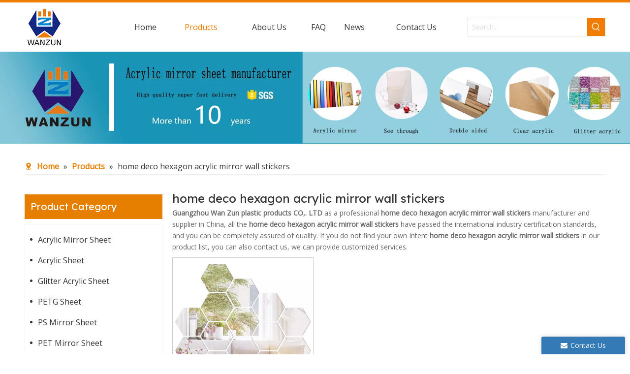

--- FILE ---
content_type: text/html;charset=utf-8
request_url: https://www.gzwzplastic.com/products/home-deco-hexagon-acrylic-mirror-wall-stickers.html
body_size: 33292
content:
<!DOCTYPE html> <html lang="en" prefix="og: http://ogp.me/ns#" style="height: auto;"> <head> <link rel="preconnect" href="https://imrorwxholillk5q-static.micyjz.com"/> <link rel="preconnect" href="https://rprorwxholillk5q-static.micyjz.com"/> <link rel="preconnect" href="https://jrrorwxholillk5p-static.micyjz.com"/><script>document.write=function(e){documentWrite(document.currentScript,e)};function documentWrite(documenturrentScript,e){var i=document.createElement("span");i.innerHTML=e;var o=i.querySelectorAll("script");if(o.length)o.forEach(function(t){if(t.src&&t.src!=""){var script=document.createElement("script");script.src=t.src;document.body.appendChild(script)}});document.body.appendChild(i)}
window.onloadHack=function(func){if(!!!func||typeof func!=="function")return;if(document.readyState==="complete")func();else if(window.addEventListener)window.addEventListener("load",func,false);else if(window.attachEvent)window.attachEvent("onload",func,false)};</script> <title>China home deco hexagon acrylic mirror wall stickers manufacturers, home deco hexagon acrylic mirror wall stickers suppliers, home deco hexagon acrylic mirror wall stickers wholesaler - Guangzhou Wan Zun plastic products CO,. LTD</title> <meta name="keywords" content="home deco hexagon acrylic mirror wall stickers, china home deco hexagon acrylic mirror wall stickers manufacturer, home deco hexagon acrylic mirror wall stickers supplier, home deco hexagon acrylic mirror wall stickers wholesaler, home deco hexagon acrylic mirror wall stickers factory"/> <meta name="description" content="home deco hexagon acrylic mirror wall stickers on sale manufacturers, find details about home deco hexagon acrylic mirror wall stickers manufacturers, supplier and wholesaler - Guangzhou Wan Zun plastic products CO,. LTD."/> <link data-type="dns-prefetch" data-domain="jrrorwxholillk5p-static.micyjz.com" rel="dns-prefetch" href="//jrrorwxholillk5p-static.micyjz.com"> <link data-type="dns-prefetch" data-domain="imrorwxholillk5q-static.micyjz.com" rel="dns-prefetch" href="//imrorwxholillk5q-static.micyjz.com"> <link data-type="dns-prefetch" data-domain="rprorwxholillk5q-static.micyjz.com" rel="dns-prefetch" href="//rprorwxholillk5q-static.micyjz.com"> <link rel="canonical" href="https://www.gzwzplastic.com/products/home-deco-hexagon-acrylic-mirror-wall-stickers.html"/> <meta http-equiv="X-UA-Compatible" content="IE=edge"/> <meta name="renderer" content="webkit"/> <meta http-equiv="Content-Type" content="text/html; charset=utf-8"/> <meta name="viewport" content="width=device-width, initial-scale=1, user-scalable=no"/> <link rel="icon" href="//imrorwxholillk5q-static.micyjz.com/cloud/lrBmqKqqllSRkjompmpoir/bitbug_favicon.ico"> <link rel="preload" type="text/css" as="style" href="//imrorwxholillk5q-static.micyjz.com/concat/znirKBzeg7ReiSkqqklmjrnpqql/static/assets/widget/mobile_head/style04/style04.css,/static/assets/widget/mobile_head/css/headerStyles.css,/static/assets/widget/style/component/langBar/langBar.css,/static/assets/widget/style/component/follow/widget_setting_iconSize/iconSize24.css,/static/assets/style/bootstrap/cus.bootstrap.grid.system.css,/static/assets/style/fontAwesome/4.7.0/css/font-awesome.css,/static/assets/style/iconfont/iconfont.css,/static/assets/widget/script/plugins/gallery/colorbox/colorbox.css,/static/assets/style/bootstrap/cus.bootstrap.grid.system.split.css,/static/assets/widget/script/plugins/picture/animate.css,/static/assets/widget/style/component/pictureNew/widget_setting_description/picture.description.css,/static/assets/widget/style/component/pictureNew/public/public.css,/develop/dRKpfUAfoPit-idUfKpCcSigO-GvUApKfKKUAU-jqBqrKjjkrpiqikjmni-jjBqrKjjkrpiqipjkii/style.css,/develop/dRKpfUAfoPit-dgAfUKhmnsDE-GvUApKfKKUAU-jmBqrKijlrproiqrnir-jjBqrKjjkrpiqipjkii/follow.css" onload="this.onload=null;this.rel='stylesheet'"/> <link rel="stylesheet" type="text/css" href="//imrorwxholillk5q-static.micyjz.com/concat/znirKBzeg7ReiSkqqklmjrnpqql/static/assets/widget/mobile_head/style04/style04.css,/static/assets/widget/mobile_head/css/headerStyles.css,/static/assets/widget/style/component/langBar/langBar.css,/static/assets/widget/style/component/follow/widget_setting_iconSize/iconSize24.css,/static/assets/style/bootstrap/cus.bootstrap.grid.system.css,/static/assets/style/fontAwesome/4.7.0/css/font-awesome.css,/static/assets/style/iconfont/iconfont.css,/static/assets/widget/script/plugins/gallery/colorbox/colorbox.css,/static/assets/style/bootstrap/cus.bootstrap.grid.system.split.css,/static/assets/widget/script/plugins/picture/animate.css,/static/assets/widget/style/component/pictureNew/widget_setting_description/picture.description.css,/static/assets/widget/style/component/pictureNew/public/public.css,/develop/dRKpfUAfoPit-idUfKpCcSigO-GvUApKfKKUAU-jqBqrKjjkrpiqikjmni-jjBqrKjjkrpiqipjkii/style.css,/develop/dRKpfUAfoPit-dgAfUKhmnsDE-GvUApKfKKUAU-jmBqrKijlrproiqrnir-jjBqrKjjkrpiqipjkii/follow.css"/> <link rel="preload" type="text/css" as="style" href="//jrrorwxholillk5p-static.micyjz.com/concat/4kilKBfa0vRfiSoqrmoqljilqol/static/assets/widget/script/plugins/smartmenu/css/navigation.css,/static/assets/widget/style/component/prodSearchNew/prodSearchNew.css,/static/assets/widget/style/component/prodsearch/prodsearch.css,/static/assets/widget/style/component/position/position.css,/static/assets/widget/style/component/prodGroupCategory/prodGroupCategory.css,/static/assets/widget/style/component/articlecategory/slightsubmenu.css,/static/assets/widget/style/component/prodGroupCategory/proGroupCategoryFix.css,/static/assets/widget/style/component/form/form.css,/static/assets/widget/script/plugins/form/select2.css,/static/assets/widget/style/component/inquire/inquire.css,/static/assets/widget/script/plugins/air-datepicker/css/datepicker.css,/static/assets/widget/style/component/prodlistAsync/public/public.css,/static/assets/style/ldFont/iconfont.css,/static/assets/widget/script/plugins/slick/slick.css" onload="this.onload=null;this.rel='stylesheet'"/> <link rel="preload" type="text/css" as="style" href="//imrorwxholillk5q-static.micyjz.com/concat/aoijKBtax7RyiSoqrmoqljilqol/static/assets/widget/script/plugins/slick/slick-theme.css,/static/assets/widget/script/plugins/owlcarousel/owl.carousel.css,/static/assets/widget/script/plugins/owlcarousel/owl.theme.css,/static/assets/widget/style/component/shoppingcartStatus/shoppingcartStatus.css,/static/assets/widget/style/component/prodlistAsync/profixlist.css,/static/assets/widget/style/component/faqList/faqList.css" onload="this.onload=null;this.rel='stylesheet'"/> <link rel="stylesheet" type="text/css" href="//jrrorwxholillk5p-static.micyjz.com/concat/4kilKBfa0vRfiSoqrmoqljilqol/static/assets/widget/script/plugins/smartmenu/css/navigation.css,/static/assets/widget/style/component/prodSearchNew/prodSearchNew.css,/static/assets/widget/style/component/prodsearch/prodsearch.css,/static/assets/widget/style/component/position/position.css,/static/assets/widget/style/component/prodGroupCategory/prodGroupCategory.css,/static/assets/widget/style/component/articlecategory/slightsubmenu.css,/static/assets/widget/style/component/prodGroupCategory/proGroupCategoryFix.css,/static/assets/widget/style/component/form/form.css,/static/assets/widget/script/plugins/form/select2.css,/static/assets/widget/style/component/inquire/inquire.css,/static/assets/widget/script/plugins/air-datepicker/css/datepicker.css,/static/assets/widget/style/component/prodlistAsync/public/public.css,/static/assets/style/ldFont/iconfont.css,/static/assets/widget/script/plugins/slick/slick.css"/> <link rel="stylesheet" type="text/css" href="//imrorwxholillk5q-static.micyjz.com/concat/aoijKBtax7RyiSoqrmoqljilqol/static/assets/widget/script/plugins/slick/slick-theme.css,/static/assets/widget/script/plugins/owlcarousel/owl.carousel.css,/static/assets/widget/script/plugins/owlcarousel/owl.theme.css,/static/assets/widget/style/component/shoppingcartStatus/shoppingcartStatus.css,/static/assets/widget/style/component/prodlistAsync/profixlist.css,/static/assets/widget/style/component/faqList/faqList.css"/> <style>@media(min-width:990px){[data-type="rows"][data-level="rows"]{display:flex}}</style> <style id="speed3DefaultStyle">@supports not(aspect-ratio:1/1){.prodlist-wrap li .prodlist-cell{position:relative;padding-top:100%;width:100%}.prodlist-lists-style-13 .prod_img_a_t13,.prodlist-lists-style-12 .prod_img_a_t12,.prodlist-lists-style-nophoto-11 .prod_img_a_t12{position:unset !important;min-height:unset !important}.prodlist-wrap li .prodlist-picbox img{position:absolute;width:100%;left:0;top:0}}.piclist360 .prodlist-pic4-3 li .prodlist-display{max-width:100%}@media(max-width:600px){.prodlist-fix-num li{width:50% !important}}</style> <template id="appdStylePlace"></template> <link href="//imrorwxholillk5q-static.micyjz.com/theme/nijlKBqqlqRliSqqlqRllSlokiRlnSjmRljSjriikiirlnkkij/style/style.css" type="text/css" rel="preload" as="style" onload="this.onload=null;this.rel='stylesheet'" data-theme="true"/> <link href="//imrorwxholillk5q-static.micyjz.com/theme/nijlKBqqlqRliSqqlqRllSlokiRlnSjmRljSjriikiirlnkkij/style/style.css" rel="stylesheet" type="text/css"/> <style guid='u_3cd97f2670af43579dd1fec7735dd7c0' emptyRender='true' placeholder='true' type='text/css'></style> <link href="//jrrorwxholillk5p-static.micyjz.com/site-res/rmknKBqqlqRllSlokiRljSijqmmpRliSioniopRljSjrilijirklnmRriSkqpkjimqrrrrSRil.css?1733794028577" rel="preload" as="style" onload="this.onload=null;this.rel='stylesheet'" data-extStyle="true" type="text/css" data-extAttr="20241210143950"/> <link href="//jrrorwxholillk5p-static.micyjz.com/site-res/rmknKBqqlqRllSlokiRljSijqmmpRliSioniopRljSjrilijirklnmRriSkqpkjimqrrrrSRil.css?1733794028577" data-extAttr="20241210143950" rel="stylesheet" type="text/css"/> <template data-js-type='style_respond' data-type='inlineStyle'></template><template data-js-type='style_head' data-type='inlineStyle'><style guid='b07f9319-faee-4a0d-8c75-86cc5ff9148b' pm_pageStaticHack='' jumpName='head' pm_styles='head' type='text/css'>.sitewidget-position-20150126161948 .sitewidget-position-description .block-icon{color:#e67f00;vertical-align:initial}.sitewidget-prodCategory-20220618160036.category-default-simple .sitewidget-bd>ul>li>a{font-size:16px;line-height:42px;color:#333}.sitewidget-prodCategory-20220618160036.category-default-simple .sitewidget-bd>ul>li>span{top:9px}.sitewidget-prodCategory-20220618160036.category-default-gray .sitewidget-bd>ul>li>span{right:16px}.sitewidget-prodCategory-20220618160036.category-default-simple .sitewidget-bd>ul>li>a:hover{color:#e67f00}.sitewidget-prodCategory-20220618160036.category-default-simple i.list-mid-dot{top:18px;background:#333}.sitewidget-prodCategory-20220618160036.category-default-simple .sitewidget-bd>ul>li>a:hover+i.list-mid-dot{background:#e67f00}.sitewidget-prodCategory-20220618160036.category-default-simple .sitewidget-bd li.on>a{color:#e67f00 !important}.sitewidget-prodCategory-20220618160036.category-default-simple .sitewidget-bd>ul>li.on>a+i.list-mid-dot{background:#e67f00}.sitewidget-form-20220618160454 #formsubmit{pointer-events:none}.sitewidget-form-20220618160454 #formsubmit.releaseClick{pointer-events:unset}.sitewidget-form-20220618160454 .form-horizontal input,.sitewidget-form-20220618160454 .form-horizontal span:not(.select2-selection--single),.sitewidget-form-20220618160454 .form-horizontal label,.sitewidget-form-20220618160454 .form-horizontal .form-builder button{height:20px !important;line-height:20px !important}.sitewidget-form-20220618160454 .uploadBtn{padding:4px 15px !important;height:20px !important;line-height:20px !important}.sitewidget-form-20220618160454 select,.sitewidget-form-20220618160454 input[type="text"],.sitewidget-form-20220618160454 input[type="password"],.sitewidget-form-20220618160454 input[type="datetime"],.sitewidget-form-20220618160454 input[type="datetime-local"],.sitewidget-form-20220618160454 input[type="date"],.sitewidget-form-20220618160454 input[type="month"],.sitewidget-form-20220618160454 input[type="time"],.sitewidget-form-20220618160454 input[type="week"],.sitewidget-form-20220618160454 input[type="number"],.sitewidget-form-20220618160454 input[type="email"],.sitewidget-form-20220618160454 input[type="url"],.sitewidget-form-20220618160454 input[type="search"],.sitewidget-form-20220618160454 input[type="tel"],.sitewidget-form-20220618160454 input[type="color"],.sitewidget-form-20220618160454 .uneditable-input{height:20px !important}.sitewidget-form-20220618160454.sitewidget-inquire .control-group .controls .select2-container .select2-selection--single .select2-selection__rendered{height:20px !important;line-height:20px !important}.sitewidget-form-20220618160454 textarea.cus-message-input{min-height:20px !important}.sitewidget-form-20220618160454 .add-on,.sitewidget-form-20220618160454 .add-on{height:20px !important;line-height:20px !important}.sitewidget-form-20220618160454 .input-valid-bg{background:#ffece8 !important;outline:0}.sitewidget-form-20220618160454 .input-valid-bg:focus{background:#fff !important;border:1px solid #f53f3f !important}.sitewidget-form-20220618160454 #formsubmit{border:0 solid #2e6da4;border-radius:0;background:#e67f00;color:#fff;font-size:14px;width:102px;height:30px}.sitewidget-form-20220618160454 #formsubmit:hover{border:0 solid #204d74;border-radius:0;background:#124ea0;color:#fff;font-size:14px}.sitewidget-form-20220618160454 #formreset{width:102px;font-size:14px;height:30px}.sitewidget-form-20220618160454 #formreset:hover{font-size:14px}.sitewidget-form-20220618160454 .submitGroup .controls{text-align:left}.sitewidget-form-20220618160454 .multiple-parent input[type='checkbox']+label:before{content:"";display:inline-block;width:12px;height:12px;border:1px solid #888;border-radius:3px;margin-right:6px;margin-left:6px;transition-duration:.2s}.sitewidget-form-20220618160454 .multiple-parent input[type='checkbox']:checked+label:before{width:50%;border-color:#888;border-left-color:transparent;border-top-color:transparent;-webkit-transform:rotate(45deg) translate(1px,-4px);transform:rotate(45deg) translate(1px,-4px);margin-right:12px;width:6px}.sitewidget-form-20220618160454 .multiple-parent input[type="checkbox"]{display:none}.sitewidget-form-20220618160454 .multiple-parent{display:none;width:100%}.sitewidget-form-20220618160454 .multiple-parent ul{list-style:none;width:100%;text-align:left;border-radius:4px;padding:10px 5px;box-sizing:border-box;height:auto;overflow-x:hidden;overflow-y:scroll;box-shadow:0 4px 5px 0 rgb(0 0 0 / 14%),0 1px 10px 0 rgb(0 0 0 / 12%),0 2px 4px -1px rgb(0 0 0 / 30%);background-color:#fff;margin:2px 0 0 0;border:1px solid #ccc;box-shadow:1px 1px 2px rgb(0 0 0 / 10%) inset}.sitewidget-form-20220618160454 .multiple-parent ul::-webkit-scrollbar{width:2px;height:4px}.sitewidget-form-20220618160454 .multiple-parent ul::-webkit-scrollbar-thumb{border-radius:5px;-webkit-box-shadow:inset 0 0 5px rgba(0,0,0,0.2);background:#4e9e97}.sitewidget-form-20220618160454 .multiple-parent ul::-webkit-scrollbar-track{-webkit-box-shadow:inset 0 0 5px rgba(0,0,0,0.2);border-radius:0;background:rgba(202,202,202,0.23)}.sitewidget-form-20220618160454 .multiple-select{width:100%;height:auto;min-height:40px;line-height:40px;border-radius:4px;padding-right:10px;padding-left:10px;box-sizing:border-box;overflow:hidden;background-size:auto 80%;border:1px solid #ccc;box-shadow:1px 1px 2px rgb(0 0 0 / 10%) inset;background-color:#fff;position:relative}.sitewidget-form-20220618160454 .multiple-select:after{content:'';position:absolute;top:50%;right:6px;width:0;height:0;border:8px solid transparent;border-top-color:#888;transform:translateY(calc(-50% + 4px));cursor:pointer}.sitewidget-form-20220618160454 .multiple-select span{line-height:28px;color:#666}.sitewidget-form-20220618160454 .multiple-parent label{color:#333;display:inline-flex;align-items:center;height:30px;line-height:22px;padding:0}.sitewidget-form-20220618160454 .select-content{display:inline-block;border-radius:4px;line-height:23px;margin:2px 2px 0 2px;padding:0 3px;border:1px solid #888;height:auto}.sitewidget-form-20220618160454 .select-delete{cursor:pointer}.sitewidget-form-20220618160454 select[multiple]{display:none}.sitewidget-prodListAsync-20210417000000 .prodlist-wrap .prodlist-pro-name{height:auto !important;overflow:hidden;text-overflow:ellipsis;display:box;display:-webkit-box;-webkit-line-clamp:1;-webkit-box-orient:vertical}.sitewidget-prodListAsync-20210417000000 .buy-add-hover .prodlist-pro-buynow-btn:hover,.sitewidget-prodListAsync-20210417000000 .buy-add-hover .prodlist-pro-inquire:hover{background-color:!important;color:!important;border-color:!important}.sitewidget-prodListAsync-20210417000000 .buy-add-hover .prodlist-pro-addcart-btn:hover,.sitewidget-prodListAsync-20210417000000 .buy-add-hover .prodlist-pro-addbasket-btn:hover{background-color:!important;color:!important;border-color:!important}.sitewidget-prodListAsync-20210417000000 .buy-add-hover .prodlist-pro-addcart-btn:hover *,.sitewidget-prodListAsync-20210417000000 .buy-add-hover .prodlist-pro-addbasket-btn:hover *{color:inherit !important}.sitewidget-prodListAsync-20210417000000 .prodlist-parameter-wrap .prodlist-parameter-inner{padding:10px 0 5px 0}.sitewidget-prodListAsync-20210417000000 .sitewidget-ft .paging>li.active>span{background-color:#e67f00;border:1px solid #e67f00}.sitewidget-prodListAsync-20210417000000 .sitewidget-ft .paging>li>a:hover{color:#e67f00;border:1px solid #e67f00}.sitewidget-prodListAsync-20210417000000 .sitewidget-ft .paging>li span.active a{color:#e67f00}.sitewidget-prodListAsync-20210417000000 .prodlist-box-hover{height:100%;box-sizing:border-box}.sitewidget-prodListAsync-20210417000000 .prodlist-wrap .prodlist-pro-name{height:20px}.sitewidget-prodListAsync-20210417000000 .keyword_box .keyword_list a{color:!important;border-color:!important}.sitewidget-prodListAsync-20210417000000 .keyword_box .keyword_list a:hover{color:!important;border-color:!important}.sitewidget-form-20220920101445 #formsubmit{pointer-events:none}.sitewidget-form-20220920101445 #formsubmit.releaseClick{pointer-events:unset}.sitewidget-form-20220920101445 .form-horizontal input,.sitewidget-form-20220920101445 .form-horizontal span:not(.select2-selection--single),.sitewidget-form-20220920101445 .form-horizontal label,.sitewidget-form-20220920101445 .form-horizontal .form-builder button{height:20px !important;line-height:20px !important}.sitewidget-form-20220920101445 .uploadBtn{padding:4px 15px !important;height:20px !important;line-height:20px !important}.sitewidget-form-20220920101445 select,.sitewidget-form-20220920101445 input[type="text"],.sitewidget-form-20220920101445 input[type="password"],.sitewidget-form-20220920101445 input[type="datetime"],.sitewidget-form-20220920101445 input[type="datetime-local"],.sitewidget-form-20220920101445 input[type="date"],.sitewidget-form-20220920101445 input[type="month"],.sitewidget-form-20220920101445 input[type="time"],.sitewidget-form-20220920101445 input[type="week"],.sitewidget-form-20220920101445 input[type="number"],.sitewidget-form-20220920101445 input[type="email"],.sitewidget-form-20220920101445 input[type="url"],.sitewidget-form-20220920101445 input[type="search"],.sitewidget-form-20220920101445 input[type="tel"],.sitewidget-form-20220920101445 input[type="color"],.sitewidget-form-20220920101445 .uneditable-input{height:20px !important}.sitewidget-form-20220920101445.sitewidget-inquire .control-group .controls .select2-container .select2-selection--single .select2-selection__rendered{height:20px !important;line-height:20px !important}.sitewidget-form-20220920101445 textarea.cus-message-input{min-height:20px !important}.sitewidget-form-20220920101445 .add-on,.sitewidget-form-20220920101445 .add-on{height:20px !important;line-height:20px !important}.sitewidget-form-20220920101445 .input-valid-bg{background:#ffece8 !important;outline:0}.sitewidget-form-20220920101445 .input-valid-bg:focus{background:#fff !important;border:1px solid #f53f3f !important}.sitewidget-form-20220920101445 .submitGroup .controls{text-align:left}.sitewidget-form-20220920101445 .control-label span{color:inherit}.form_fixed_button{background:#337ab7}.sitewidget-form-20220920101445 .multiple-parent input[type='checkbox']+label:before{content:"";display:inline-block;width:12px;height:12px;border:1px solid #888;border-radius:3px;margin-right:6px;margin-left:6px;transition-duration:.2s}.sitewidget-form-20220920101445 .multiple-parent input[type='checkbox']:checked+label:before{width:50%;border-color:#888;border-left-color:transparent;border-top-color:transparent;-webkit-transform:rotate(45deg) translate(1px,-4px);transform:rotate(45deg) translate(1px,-4px);margin-right:12px;width:6px}.sitewidget-form-20220920101445 .multiple-parent input[type="checkbox"]{display:none}.sitewidget-form-20220920101445 .multiple-parent{display:none;width:100%}.sitewidget-form-20220920101445 .multiple-parent ul{list-style:none;width:100%;text-align:left;border-radius:4px;padding:10px 5px;box-sizing:border-box;height:auto;overflow-x:hidden;overflow-y:scroll;box-shadow:0 4px 5px 0 rgb(0 0 0 / 14%),0 1px 10px 0 rgb(0 0 0 / 12%),0 2px 4px -1px rgb(0 0 0 / 30%);background-color:#fff;margin:2px 0 0 0;border:1px solid #ccc;box-shadow:1px 1px 2px rgb(0 0 0 / 10%) inset}.sitewidget-form-20220920101445 .multiple-parent ul::-webkit-scrollbar{width:2px;height:4px}.sitewidget-form-20220920101445 .multiple-parent ul::-webkit-scrollbar-thumb{border-radius:5px;-webkit-box-shadow:inset 0 0 5px rgba(0,0,0,0.2);background:#4e9e97}.sitewidget-form-20220920101445 .multiple-parent ul::-webkit-scrollbar-track{-webkit-box-shadow:inset 0 0 5px rgba(0,0,0,0.2);border-radius:0;background:rgba(202,202,202,0.23)}.sitewidget-form-20220920101445 .multiple-select{width:100%;height:auto;min-height:40px;line-height:40px;border-radius:4px;padding-right:10px;padding-left:10px;box-sizing:border-box;overflow:hidden;background-size:auto 80%;border:1px solid #ccc;box-shadow:1px 1px 2px rgb(0 0 0 / 10%) inset;background-color:#fff;position:relative}.sitewidget-form-20220920101445 .multiple-select:after{content:'';position:absolute;top:50%;right:6px;width:0;height:0;border:8px solid transparent;border-top-color:#888;transform:translateY(calc(-50% + 4px));cursor:pointer}.sitewidget-form-20220920101445 .multiple-select span{line-height:28px;color:#666}.sitewidget-form-20220920101445 .multiple-parent label{color:#333;display:inline-flex;align-items:center;height:30px;line-height:22px;padding:0}.sitewidget-form-20220920101445 .select-content{display:inline-block;border-radius:4px;line-height:23px;margin:2px 2px 0 2px;padding:0 3px;border:1px solid #888;height:auto}.sitewidget-form-20220920101445 .select-delete{cursor:pointer}.sitewidget-form-20220920101445 select[multiple]{display:none}</style></template><template data-js-type='style_respond' data-type='inlineStyle'></template><template data-js-type='style_head' data-type='inlineStyle'></template><script data-ignoreMinify="true">
	function loadInlineStyle(){
		var allInlineStyle = document.querySelectorAll("template[data-type='inlineStyle']");
		var length = document.querySelectorAll("template[data-type='inlineStyle']").length;
		for(var i = 0;i < length;i++){
			var style = allInlineStyle[i].innerHTML;
			allInlineStyle[i].outerHTML = style;
		}
	}
loadInlineStyle();
</script> <link rel='preload' as='style' onload='this.onload=null;this.rel="stylesheet"' href='https://fonts.googleapis.com/css?family=Open+Sans:400|Lexend+Deca&display=swap' data-type='1' type='text/css' media='all'/> <script type="text/javascript" data-src="//rprorwxholillk5q-static.micyjz.com/static/t-7qBmBKiKkqqklmjrnpqqj/assets/script/jquery-1.11.0.concat.js"></script> <script type="text/javascript" data-src="//ld-analytics.micyjz.com/ljilKBlokiRlrSSRRQRijSmirilr/ltm-web.js?v=1733812790000"></script><script type="text/x-delay-ids" data-type="delayIds" data-device="pc" data-xtype="0" data-delayIds='["uFKLnEoRAvBO","CoKgnjJRfQOt","wbUqyZecpvMt","uGUgnOJwflAt","BTpVyZeRAlNO","DdfBStzIUroZ","tkpLIETSKsWZ","uIpLdjTSKYAt","nvKVItjAPFBE","AdUgSOzyfVHZ","eAUgSOjfkLhZ","qWpqSOTnUrDt","NIKLnFYdSeTO","DvpLdEoRKHcO","ogACUhdpIvyt"]'></script> <script guid='ee1ca169-e4ae-47b3-9ae6-23f03ae4434f' pm_pageStaticHack='true' jumpName='head' pm_scripts='head' type='text/javascript'>try{(function(window,undefined){var phoenixSite=window.phoenixSite||(window.phoenixSite={});phoenixSite.lanEdition="EN_US";var page=phoenixSite.page||(phoenixSite.page={});page.cdnUrl="//jrrorwxholillk5p-static.micyjz.com";page.siteUrl="https://www.gzwzplastic.com";page.lanEdition=phoenixSite.lanEdition;page._menu_prefix="";page._menu_trans_flag="";page._captcha_domain_prefix="captcha.c";page._pId="zRAfMWVTHSJO";phoenixSite._sViewMode="true";phoenixSite._templateSupport="false";phoenixSite._singlePublish=
"false"})(this)}catch(e){try{console&&console.log&&console.log(e)}catch(e){}};</script> <script id='u_d93de1e6afa34ab4ba5838f4bd9dbd5e' guid='u_d93de1e6afa34ab4ba5838f4bd9dbd5e' pm_script='init_top' type='text/javascript'>try{(function(window,undefined){var datalazyloadDefaultOptions=window.datalazyloadDefaultOptions||(window.datalazyloadDefaultOptions={});datalazyloadDefaultOptions["version"]="3.0.0";datalazyloadDefaultOptions["isMobileViewer"]="false";datalazyloadDefaultOptions["hasCLSOptimizeAuth"]="false";datalazyloadDefaultOptions["_version"]="3.0.0";datalazyloadDefaultOptions["isPcOptViewer"]="false"})(this);(function(window,undefined){window.__ph_optSet__='{"loadImgType":"0","isOpenFlagUA":true,"docReqType":"0","docDecrease":"1","docCallback":"1","v30NewMode":"1","idsVer":"1"}'})(this)}catch(e){try{console&&
console.log&&console.log(e)}catch(e){}};</script> <script id='u_61379c16fa7343ec8f85cc90af7e73f6' guid='u_61379c16fa7343ec8f85cc90af7e73f6' type='text/javascript'>try{var thisUrl=location.host;var referUrl=document.referrer;if(referUrl.indexOf(thisUrl)==-1)localStorage.setItem("landedPage",document.URL)}catch(e){try{console&&console.log&&console.log(e)}catch(e){}};</script> </head> <body class=" frontend-body-canvas "> <div id='backstage-headArea' headFlag='1' class='hideForMobile'><div class="outerContainer" data-mobileBg="true" id="outerContainer_1655536327522" data-type="outerContainer" data-level="rows"><div class="container" data-type="container" data-level="rows" cnttype="backstage-container-mark" data-module-radio="1" data-module-width="1200" data-module-set="true"><style id="outerContainer_1655536327522_moduleStyle">@media(min-width:1200px){#outerContainer_1655536327522 div[data-type="container"]{max-width:1200px}}}</style><div class="row" data-type="rows" data-level="rows" data-attr-xs="null" data-attr-sm="null"><div class="col-md-2" id="column_1655536237144" data-type="columns" data-level="columns"><div id="location_1655536237146" data-type="locations" data-level="rows"><div class="backstage-stwidgets-settingwrap" scope="0" settingId="uGUgnOJwflAt" id="component_uGUgnOJwflAt" relationCommonId="zRAfMWVTHSJO" classAttr="sitewidget-logo-20220618151207"> <div class="sitewidget-pictureNew sitewidget-logo sitewidget-logo-20220618151207"> <div class="sitewidget-bd"> <div class="picture-resize-wrap " style="position: relative; width: 100%; text-align: left; "> <span class="picture-wrap pic-style-default 666 " data-ee="" id="picture-wrap-uGUgnOJwflAt" style="display: inline-block; position: relative;max-width: 100%;"> <a class="imgBox mobile-imgBox" style="display: inline-block; position: relative;max-width: 100%;" href="/index.html"> <img class="img-default-bgc" data-src="//imrorwxholillk5q-static.micyjz.com/cloud/lkBpqKqqllSRljprriipiq/80.png" src="//imrorwxholillk5q-static.micyjz.com/cloud/lkBpqKqqllSRljprriipiq/80.png" alt="80" title="" phoenixLazyload='true'/> </a> </span> </div> </div> </div> </div> <script type="text/x-delay-script" data-id="uGUgnOJwflAt" data-jsLazyloadType="1" data-alias="logo" data-jsLazyload='true' data-type="component" data-jsDepand='["//imrorwxholillk5q-static.micyjz.com/static/t-7qBmBKiKkqqklmjrnpqqj/assets/widget/script/plugins/jquery.lazyload.js","//rprorwxholillk5q-static.micyjz.com/static/t-7qBmBKiKkqqklmjrnpqqj/assets/widget/script/compsettings/comp.logo.settings.js"]' data-jsThreshold='5' data-cssDepand='' data-cssThreshold='5'>(function(window,$,undefined){try{(function(window,$,undefined){var respSetting={},temp;$(function(){$("#picture-wrap-uGUgnOJwflAt").on("webkitAnimationEnd webkitTransitionEnd mozAnimationEnd MSAnimationEnd oanimationend animationend",function(){var rmClass="animated bounce zoomIn pulse rotateIn swing fadeIn bounceInDown bounceInLeft bounceInRight bounceInUp fadeInDownBig fadeInLeftBig fadeInRightBig fadeInUpBig zoomInDown zoomInLeft zoomInRight zoomInUp";$(this).removeClass(rmClass)});var version=
$.trim("20200313131553");if(!!!version)version=undefined;if(phoenixSite.phoenixCompSettings&&typeof phoenixSite.phoenixCompSettings.logo!=="undefined"&&phoenixSite.phoenixCompSettings.logo.version==version&&typeof phoenixSite.phoenixCompSettings.logo.logoLoadEffect=="function"){phoenixSite.phoenixCompSettings.logo.logoLoadEffect("uGUgnOJwflAt",".sitewidget-logo-20220618151207","","",respSetting);if(!!phoenixSite.phoenixCompSettings.logo.version&&phoenixSite.phoenixCompSettings.logo.version!="1.0.0")loadAnimationCss();
return}var resourceUrl="//jrrorwxholillk5p-static.micyjz.com/static/assets/widget/script/compsettings/comp.logo.settings.js?_\x3d1733794028577";if(phoenixSite&&phoenixSite.page){var cdnUrl=phoenixSite.page.cdnUrl;resourceUrl=cdnUrl+"/static/assets/widget/script/compsettings/comp.logo.settings.js?_\x3d1733794028577"}var callback=function(){phoenixSite.phoenixCompSettings.logo.logoLoadEffect("uGUgnOJwflAt",".sitewidget-logo-20220618151207","","",respSetting);if(!!phoenixSite.phoenixCompSettings.logo.version&&
phoenixSite.phoenixCompSettings.logo.version!="1.0.0")loadAnimationCss()};if(phoenixSite.cachedScript)phoenixSite.cachedScript(resourceUrl,callback());else $.getScript(resourceUrl,callback())});function loadAnimationCss(){var link=document.createElement("link");link.rel="stylesheet";link.type="text/css";link.href="//imrorwxholillk5q-static.micyjz.com/static/assets/widget/script/plugins/picture/animate.css?1733794028577";var head=document.getElementsByTagName("head")[0];head.appendChild(link)}try{loadTemplateImg("sitewidget-logo-20220618151207")}catch(e){try{console&&
(console.log&&console.log(e))}catch(e){}}})(window,jQuery)}catch(e){try{console&&console.log&&console.log(e)}catch(e){}}})(window,$);</script> </div></div><div class="col-md-7" id="column_1655536357593" data-type="columns" data-level="columns"><div id="location_1655536357594" data-type="locations" data-level="rows"><div class="backstage-stwidgets-settingwrap" id="component_wbUqyZecpvMt" data-scope="0" data-settingId="wbUqyZecpvMt" data-relationCommonId="zRAfMWVTHSJO" data-classAttr="sitewidget-placeHolder-20220618151558"> <div class="sitewidget-placeholder sitewidget-placeHolder-20220618151558"> <div class="sitewidget-bd"> <div class="resizee" style="height:10px"></div> </div> </div> <script type="text/x-delay-script" data-id="wbUqyZecpvMt" data-jsLazyloadType="1" data-alias="placeHolder" data-jsLazyload='true' data-type="component" data-jsDepand='' data-jsThreshold='' data-cssDepand='' data-cssThreshold=''>(function(window,$,undefined){})(window,$);</script></div><div class="backstage-stwidgets-settingwrap" scope="0" settingId="uFKLnEoRAvBO" id="component_uFKLnEoRAvBO" relationCommonId="zRAfMWVTHSJO" classAttr="sitewidget-navigation_style-20220618151237"> <div class="sitewidget-navigation_style sitewidget-navnew fix sitewidget-navigation_style-20220618151237 navnew-wide-style3 navnew-style3 navnew-way-slide navnew-slideRight"> <a href="javascript:;" class="navnew-thumb-switch navnew-thumb-way-slide navnew-thumb-slideRight" style="background-color:transparent"> <span class="nav-thumb-ham first" style="background-color:#333333"></span> <span class="nav-thumb-ham second" style="background-color:#333333"></span> <span class="nav-thumb-ham third" style="background-color:#333333"></span> </a> <ul class="navnew smsmart navnew-way-slide navnew-slideRight navnew-wide-substyle-new0 "> <li id="parent_0" class="navnew-item navLv1 " data-visible="1"> <a id="nav_23536804" target="_self" rel="" class="navnew-link" data-currentIndex="" href="/"><i class="icon "></i><span class="text-width">Home</span> </a> <span class="navnew-separator"></span> </li> <li id="parent_1" class="navnew-item navLv1 " data-visible="1"> <a id="nav_23536774" target="_self" rel="" class="navnew-link" data-currentIndex="1" href="/products.html"><i class="icon "></i><span class="text-width">Products</span> </a> <span class="navnew-separator"></span> <ul class="navnew-sub1"> <li class="navnew-sub1-item navLv2" data-visible="1"> <a id="nav_23580904" class="navnew-sub1-link" target="_self" rel="" data-currentIndex='' href="/Acrylic-Mirror-Sheet-pl3262949.html"> <i class="icon undefined"></i>Acrylic Mirror Sheet</a> </li> <li class="navnew-sub1-item navLv2" data-visible="1"> <a id="nav_23580914" class="navnew-sub1-link" target="_self" rel="" data-currentIndex='' href="/PS-Mirror-Sheet-pl3162949.html"> <i class="icon undefined"></i>PS Mirror Sheet</a> </li> <li class="navnew-sub1-item navLv2" data-visible="1"> <a id="nav_23580924" class="navnew-sub1-link" target="_self" rel="" data-currentIndex='' href="/Acrylic-Sheet-pl3062949.html"> <i class="icon undefined"></i>Acrylic Sheet</a> </li> <li class="navnew-sub1-item navLv2" data-visible="1"> <a id="nav_23580934" class="navnew-sub1-link" target="_self" rel="" data-currentIndex='' href="/Glitter-Acrylic-Sheet-pl3962949.html"> <i class="icon undefined"></i>Glitter Acrylic Sheet</a> </li> <li class="navnew-sub1-item navLv2" data-visible="1"> <a id="nav_23580944" class="navnew-sub1-link" target="_self" rel="" data-currentIndex='' href="/PETG-Sheet-pl3862949.html"> <i class="icon undefined"></i>PETG Sheet</a> </li> </ul> </li> <li id="parent_2" class="navnew-item navLv1 " data-visible="1"> <a id="nav_23536814" target="_self" rel="" class="navnew-link" data-currentIndex="" href="/aboutus.html"><i class="icon "></i><span class="text-width">About Us</span> </a> <span class="navnew-separator"></span> </li> <li id="parent_3" class="navnew-item navLv1 " data-visible="1"> <a id="nav_23581174" target="_self" rel="" class="navnew-link" data-currentIndex="" href="/faqlist.html"><i class="icon "></i><span class="text-width">FAQ</span> </a> <span class="navnew-separator"></span> </li> <li id="parent_4" class="navnew-item navLv1 " data-visible="1"> <a id="nav_23536784" target="_self" rel="" class="navnew-link" data-currentIndex="" href="/news.html"><i class="icon "></i><span class="text-width">News</span> </a> <span class="navnew-separator"></span> </li> <li id="parent_5" class="navnew-item navLv1 " data-visible="1"> <a id="nav_23536794" target="_self" rel="" class="navnew-link" data-currentIndex="" href="/contactus.html"><i class="icon "></i><span class="text-width">Contact Us</span> </a> <span class="navnew-separator"></span> </li> </ul> </div> </div> <script type="text/x-delay-script" data-id="uFKLnEoRAvBO" data-jsLazyloadType="1" data-alias="navigation_style" data-jsLazyload='true' data-type="component" data-jsDepand='["//rprorwxholillk5q-static.micyjz.com/static/t-poBpBKoKiymxlx7r/assets/widget/script/plugins/smartmenu/js/jquery.smartmenusUpdate.js","//jrrorwxholillk5p-static.micyjz.com/static/t-niBoBKnKrqmlmp7q/assets/widget/script/compsettings/comp.navigation_style.settings.js"]' data-jsThreshold='5' data-cssDepand='' data-cssThreshold='5'>(function(window,$,undefined){try{$(function(){if(phoenixSite.phoenixCompSettings&&typeof phoenixSite.phoenixCompSettings.navigation_style!=="undefined"&&typeof phoenixSite.phoenixCompSettings.navigation_style.navigationStyle=="function"){phoenixSite.phoenixCompSettings.navigation_style.navigationStyle(".sitewidget-navigation_style-20220618151237","","navnew-wide-substyle-new0","0","0","100px","0","0");return}$.getScript("//imrorwxholillk5q-static.micyjz.com/static/assets/widget/script/compsettings/comp.navigation_style.settings.js?_\x3d1769076244167",
function(){phoenixSite.phoenixCompSettings.navigation_style.navigationStyle(".sitewidget-navigation_style-20220618151237","","navnew-wide-substyle-new0","0","0","100px","0","0")})})}catch(e){try{console&&console.log&&console.log(e)}catch(e){}}})(window,$);</script> </div></div><div class="col-md-3" id="column_1655536587829" data-type="columns" data-level="columns"><div id="location_1655536587831" data-type="locations" data-level="rows"><div class="backstage-stwidgets-settingwrap" id="component_CoKgnjJRfQOt" data-scope="0" data-settingId="CoKgnjJRfQOt" data-relationCommonId="zRAfMWVTHSJO" data-classAttr="sitewidget-placeHolder-20220618151711"> <div class="sitewidget-placeholder sitewidget-placeHolder-20220618151711"> <div class="sitewidget-bd"> <div class="resizee" style="height:21px"></div> </div> </div> <script type="text/x-delay-script" data-id="CoKgnjJRfQOt" data-jsLazyloadType="1" data-alias="placeHolder" data-jsLazyload='true' data-type="component" data-jsDepand='' data-jsThreshold='' data-cssDepand='' data-cssThreshold=''>(function(window,$,undefined){})(window,$);</script></div><div class="backstage-stwidgets-settingwrap " scope="0" settingId="BTpVyZeRAlNO" id="component_BTpVyZeRAlNO" relationCommonId="zRAfMWVTHSJO" classAttr="sitewidget-prodSearchNew-20220618151623"> <div class="sitewidget-searchNew sitewidget-prodSearchNew sitewidget-prodSearchNew-20220618151623 prodWrap"> <style type="text/css">
	.sitewidget-searchNew .search-box-wrap input[type="text"],.sitewidget-searchNew .search-box-wrap button {
		box-sizing: border-box;
		border: 0;
		display: block;
		background: 0;
		padding: 0;
		margin: 0;
	}
	.sitewidget-searchNew .insideLeft-search-box .search-box .search-fix-wrap .flex-wrap{
		display: flex;
		width: 100%;
		/*border: 1px solid rgb(221, 221, 221);*/
	}
	.sitewidget-searchNew .insideLeft-search-box .search-box .search-fix-wrap input[type="text"] {
		width: 100%;
	}
	.sitewidget-searchNew .insideLeft-search-box .search-box .search-fix-wrap .flex-wrap .input{
		flex: 1;
	}
	.sitewidget-searchNew .insideLeft-search-box .search-box .search-fix-wrap {
		position: relative
	}
	.sitewidget-searchNew .insideLeft-search-box .search-box .search-fix-wrap .search-svg {
		position: absolute;
		top: 0;
		left: 0px;
		display: flex;
		justify-content: center;
		align-items: center;
	}

	.prodDiv.margin20{
		margin-top:20px;
	}
	/*关键词设置*/
			.sitewidget-prodSearchNew-20220618151623 .colorbtn-search-box .search-box .search-fix-wrap {
			margin-right: 36px;
		}
	.sitewidget-prodSearchNew-20220618151623 .colorbtn-search-box .search-box .search-fix-wrap .inner-container{
		position: relative;
		height: unset;
		overflow: unset;
	}
		.sitewidget-prodSearchNew-20220618151623 .colorbtn-search-box .search-box .search-fix-wrap input[type="text"] {
			height: 36px;
			line-height: 36px;
			font-size: 14px;
			color: rgb(51, 51, 51);
			/*background-color: transparent;*/
			/*border: 1px solid rgb(221, 221, 221);*/
			/*border-radius: 0px 0 0 0px;*/
		}

	.sitewidget-prodSearchNew-20220618151623 .colorbtn-search-box .search-box form{
		border: 1px solid rgb(221, 221, 221);
		border-radius: 0px;
		background-color: transparent;
	}

		.sitewidget-prodSearchNew-20220618151623 .colorbtn-search-box .search-box .search-fix-wrap input[type="text"]::-webkit-input-placeholder{
			color: rgb(221, 221, 221);
		}
	/* 火狐 */
	.sitewidget-prodSearchNew-20220618151623 .colorbtn-search-box .search-box .search-fix-wrap input[type="text"]::-moz-placeholder {
		color: rgb(221, 221, 221);
	}
	/*ie*/
	.sitewidget-prodSearchNew-20220618151623 .colorbtn-search-box .search-box .search-fix-wrap input[type="text"]::-ms-input-placeholder {
		color: rgb(221, 221, 221);
	}
		.sitewidget-prodSearchNew-20220618151623 .colorbtn-search-box .search-box .search-fix-wrap input[type="text"] {
			+height: 34px;
			+line-height: 34px;
		} /* IE7 Hack: height and line-height minus one */
		.sitewidget-prodSearchNew-20220618151623 .colorbtn-search-box .search-box .search-fix-wrap button {
			width: 36px;
			height: 36px;
			background-color: rgb(240, 125, 0);
			border-radius: 0 0px 0px 0;
		}
		.sitewidget-prodSearchNew-20220618151623 .colorbtn-search-box .search-box .search-fix-wrap button .icon-svg {
			width: 20px;
			height: 20px;
			fill: rgb(255, 255, 255);
		}


	/*新增设置搜索范围选项样式*/
		.sitewidget-prodSearchNew-20220618151623.prodWrap .prodDiv .prodUl li{
			font-size: 14px ;
		}
		.sitewidget-prodSearchNew-20220618151623.prodWrap .prodDiv .prodUl li{
			color: rgb(65, 125, 201) !important;
		}
			.sitewidget-prodSearchNew-20220618151623.prodWrap .prodDiv .prodUl li:hover{
				color: rgb(255 108 0) !important;
			}
			.sitewidget-prodSearchNew-20220618151623.prodWrap .prodDiv .prodUl li{
				text-align: left;
			}

	@media (min-width: 900px){
		.sitewidget-prodSearchNew-20220618151623 .positionLeft .search-keywords{
			line-height: 36px;
		}
		.sitewidget-prodSearchNew-20220618151623 .positionRight .search-keywords{
			line-height: 36px;
		}
	}
	.sitewidget-prodSearchNew-20220618151623 .positionDrop .search-keywords{
		border:1px solid rgb(255, 255, 255);
		border-top:0;
		}
	.sitewidget-prodSearchNew-20220618151623 .positionDrop q{
		margin-left:10px;
	}
	</style> <div class="sitewidget-bd"> <div class="search-box-wrap colorbtn-search-box "> <div class="search-box "> <form action="/phoenix/admin/prod/search" onsubmit="return checkSubmit(this)" method="get" novalidate> <div class="search-fix-wrap 5" style="display: flex;"> <div class="inner-container unshow-flag" style="display: none;"> <span class="inner-text unshow-flag"></span> <span class="">&nbsp;:</span> </div> <input type="text" name="searchValue" value="" placeholder="Search..." autocomplete="off" aria-label="Search..."/> <input type="hidden" name="menuPrefix" value=""/> <input type="hidden" name="searchProdStyle" value=""/> <input type="hidden" name="searchComponentSettingId" value="BTpVyZeRAlNO"/> <button class="search-btn" type="submit" aria-label="Hot Keywords:"> <svg xmlns="http://www.w3.org/2000/svg" xmlns:xlink="http://www.w3.org/1999/xlink" t="1660616305377" class="icon icon-svg shape-search" viewBox="0 0 1024 1024" version="1.1" p-id="26257" width="20" height="20"><defs><style type="text/css">@font-face{font-family:feedback-iconfont;src:url("//at.alicdn.com/t/font_1031158_u69w8yhxdu.woff2?t=1630033759944") format("woff2"),url("//at.alicdn.com/t/font_1031158_u69w8yhxdu.woff?t=1630033759944") format("woff"),url("//at.alicdn.com/t/font_1031158_u69w8yhxdu.ttf?t=1630033759944") format("truetype")}</style></defs><path d="M147.9168 475.5968a291.2768 291.2768 0 1 1 582.5024 0 291.2768 291.2768 0 0 1-582.5024 0z m718.848 412.416l-162.9696-162.8672a362.3424 362.3424 0 0 0 99.4816-249.5488A364.0832 364.0832 0 1 0 439.1936 839.68a361.8304 361.8304 0 0 0 209.5104-66.6624l166.5024 166.5024a36.4544 36.4544 0 0 0 51.5072-51.5072" p-id="26258"/></svg> </button> </div> </form> </div> </div> <script id="prodSearch" type="application/ld+json">
            {
                "@context": "http://schema.org",
                "@type": "WebSite",
                "name" : "Guangzhou Wan Zun plastic products CO,. LTD",
                "url": "https://www.gzwzplastic.com:80",
                "potentialAction": {
                    "@type": "SearchAction",
                    "target": "http://www.gzwzplastic.com/phoenix/admin/prod/search?searchValue={search_term_string!''}",
                    "query-input": "required name=search_term_string"
                }
            }
        </script> <div class="prodDiv "> <input type="hidden" id="prodCheckList" name="prodCheckList" value="name&amp;&amp;keyword&amp;&amp;model&amp;&amp;summary&amp;&amp;desc&amp;&amp;all"> <input type="hidden" id="prodCheckIdList" name="prodCheckIdList" value="name&amp;&amp;keyword&amp;&amp;model&amp;&amp;summary&amp;&amp;desc&amp;&amp;all"> <i class="triangle"></i> <ul class="prodUl unshow-flag" id="prodULs"> <li search="rangeAll" class="prodUlLi fontColorS0 fontColorS1hover unshow-flag" id="rangeAll" style="display: none">All</li> <li search="name" class="prodUlLi fontColorS0 fontColorS1hover unshow-flag" id="name" style="display: none">Product Name</li> <li search="keyword" class="prodUlLi fontColorS0 fontColorS1hover unshow-flag" id="keyword" style="display: none">Product Keyword</li> <li search="model" class="prodUlLi fontColorS0 fontColorS1hover unshow-flag" id="model" style="display: none">Product Model</li> <li search="summary" class="prodUlLi fontColorS0 fontColorS1hover unshow-flag" id="summary" style="display: none">Product Summary</li> <li search="desc" class="prodUlLi fontColorS0 fontColorS1hover unshow-flag" id="desc" style="display: none">Product Description</li> <li search="" class="prodUlLi fontColorS0 fontColorS1hover unshow-flag" id="all" style="display: none">Multi Field Search</li> <input type="hidden" value="0" id="funcProdPrivatePropertiesLi"/> </ul> </div> <div class="prodDivrecomend 2"> <ul class="prodUl"> </ul> </div> <svg xmlns="http://www.w3.org/2000/svg" width="0" height="0" class="hide"> <symbol id="icon-search" viewBox="0 0 1024 1024"> <path class="path1" d="M426.667 42.667q78 0 149.167 30.5t122.5 81.833 81.833 122.5 30.5 149.167q0 67-21.833 128.333t-62.167 111.333l242.333 242q12.333 12.333 12.333 30.333 0 18.333-12.167 30.5t-30.5 12.167q-18 0-30.333-12.333l-242-242.333q-50 40.333-111.333 62.167t-128.333 21.833q-78 0-149.167-30.5t-122.5-81.833-81.833-122.5-30.5-149.167 30.5-149.167 81.833-122.5 122.5-81.833 149.167-30.5zM426.667 128q-60.667 0-116 23.667t-95.333 63.667-63.667 95.333-23.667 116 23.667 116 63.667 95.333 95.333 63.667 116 23.667 116-23.667 95.333-63.667 63.667-95.333 23.667-116-23.667-116-63.667-95.333-95.333-63.667-116-23.667z"></path> </symbol> </svg> </div> </div> <template data-type='js_template' data-settingId='BTpVyZeRAlNO'><script id='u_d6c099d8ec2e4dccb2235c258ff960c2' guid='u_d6c099d8ec2e4dccb2235c258ff960c2' type='text/javascript'>try{function isAliyunSignedUrl(u){return/^https?:\/\/.+\?.*(OSSAccessKeyId|Signature|x-oss-security-token)=/i.test(u)}function escapeHTML(html){return html.replace(/&/g,"\x26amp;").replace(/</g,"\x26lt;").replace(/>/g,"\x26gt;").replace(/"/g,"\x26quot;")}function checkSubmit(form){var $input=$(form).find('input[name\x3d"searchValue"]');var v=$input.val();if(!v){alert("Please enterKeywords");return false}if(isAliyunSignedUrl(v)){var imgUrlJson={bucket:$input.attr("data-bucket"),key:$input.attr("data-key")};
$input.val(JSON.stringify(imgUrlJson));return true}$input.val(escapeHTML(v));return true}}catch(e){try{console&&console.log&&console.log(e)}catch(e){}};</script></template> </div> <script type="text/x-delay-script" data-id="BTpVyZeRAlNO" data-jsLazyloadType="1" data-alias="prodSearchNew" data-jsLazyload='true' data-type="component" data-jsDepand='' data-jsThreshold='5' data-cssDepand='' data-cssThreshold='5'>(function(window,$,undefined){try{function setInputPadding(){console.log("diyici");var indent=$(".sitewidget-prodSearchNew-20220618151623 .search-fix-wrap .inner-container").innerWidth();if("colorbtn-search-box"=="slideLeft-search-box")if($(".sitewidget-prodSearchNew-20220618151623 .search-fix-wrap input[name\x3dsearchValue]").hasClass("isselect"))indent=indent-15;else if(!$("#component_BTpVyZeRAlNO .prodWrap .search-fix-wrap input[name\x3dsearchProdStyle]").hasClass("oneSelect"))indent=indent-45;
else indent=indent-15;if("colorbtn-search-box"=="showUnder-search-box")if($(".sitewidget-prodSearchNew-20220618151623 .search-fix-wrap input[name\x3dsearchValue]").hasClass("isselect"))indent=indent-5;else if(!$("#component_BTpVyZeRAlNO .prodWrap .search-fix-wrap input[name\x3dsearchProdStyle]").hasClass("oneSelect"))indent=indent-45;else indent=indent-5;if("colorbtn-search-box"=="slideLeftRight-search-box")if($(".sitewidget-prodSearchNew-20220618151623 .search-fix-wrap input[name\x3dsearchValue]").hasClass("isselect"))indent=
indent-9;else if(!$("#component_BTpVyZeRAlNO .prodWrap .search-fix-wrap input[name\x3dsearchProdStyle]").hasClass("oneSelect"))indent=indent-45;else indent=indent-9;if("colorbtn-search-box"=="insideLeft-search-box"){$(".sitewidget-prodSearchNew-20220618151623 .search-fix-wrap .search-svg").css("left",0+"px");indent=indent;var inderwidth=$(".sitewidget-prodSearchNew-20220618151623 .search-svg").width();$(".sitewidget-prodSearchNew-20220618151623 .inner-container").css("left",inderwidth+"px")}$(".sitewidget-prodSearchNew-20220618151623 .search-fix-wrap input[name\x3dsearchValue]").css("padding-left",
+"px");if($(".arabic-exclusive").length!==0&&"colorbtn-search-box"=="slideLeftRight-search-box")$(".sitewidget-prodSearchNew-20220618151623 .search-fix-wrap input[name\x3dsearchValue]").css({"padding-left":"10px","padding-right":indent+2*36+"px"})}function getUrlParam(name){var reg=new RegExp("(^|\x26)"+name+"\x3d([^\x26]*)(\x26|$)","i");var r=window.location.search.substr(1).match(reg);if(r!=null)return decodeURIComponent(r[2].replace(/\+/g,"%20"));else return null}$(function(){try{function escapeHTML(html){return html.replace(/&/g,
"\x26amp;").replace(/</g,"\x26lt;").replace(/>/g,"\x26gt;").replace(/"/g,"\x26quot;")}var searchValueAfter=getUrlParam("searchValue");var searchProdStyleVal=getUrlParam("searchProdStyle");if(!searchProdStyleVal)searchProdStyleVal="";if(!searchValueAfter){var reg=new RegExp("^/search/([^/]+).html");var r=window.location.pathname.match(reg);if(!!r)searchValueAfter=r[1]}var isChange=false;if(searchValueAfter!=null&&searchProdStyleVal!="picture")$(".sitewidget-prodSearchNew-20220618151623 .search-fix-wrap input[name\x3dsearchValue]").val(escapeHTML(decodeURIComponent(searchValueAfter)));
$(".sitewidget-prodSearchNew-20220618151623 .search-fix-wrap input[name\x3dsearchValue]").on("focus",function(){if(searchValueAfter!=null&&!isChange)$(".sitewidget-prodSearchNew-20220618151623 .search-fix-wrap input[name\x3dsearchValue]").val("")});$(".sitewidget-prodSearchNew-20220618151623 .search-fix-wrap input[name\x3dsearchValue]").on("blur",function(){if(!isChange)if(searchValueAfter!=null&&searchProdStyleVal!="picture")$(".sitewidget-prodSearchNew-20220618151623 .search-fix-wrap input[name\x3dsearchValue]").val(decodeURIComponent(searchValueAfter))});
$(".sitewidget-prodSearchNew-20220618151623 .search-fix-wrap input[name\x3dsearchValue]").on("input",function(){isChange=true});$(".sitewidget-prodSearchNew-20220618151623 .search-fix-wrap input[name\x3dsearchValue]").on("change",function(){isChange=true});$(".sitewidget-prodSearchNew-20220618151623 .search-fix-wrap input[name\x3dsearchValue]").css("text-indent","0!important");if("colorbtn-search-box"=="insideLeft-search-box"){$(".sitewidget-prodSearchNew-20220618151623 .search-fix-wrap input[name\x3dsearchValue]").css("text-indent",
0);var inderwidth=$(".sitewidget-prodSearchNew-20220618151623 .search-svg").width();console.log("inderwidth",inderwidth);$(".sitewidget-prodSearchNew-20220618151623 .search-fix-wrap input[name\x3dsearchValue]").css("padding-left",0+"px");$(".sitewidget-prodSearchNew-20220618151623 .search-fix-wrap input[name\x3dsearchValue]").css("margin-left",inderwidth+"px");$(".sitewidget-prodSearchNew-20220618151623 .search-svg").css("left","0px");$(".sitewidget-prodSearchNew-20220618151623 .insideLeft-search-box .search-box .search-fix-wrap .flex-wrap .search-btn-pic").unbind("click").bind("click",
function(){var _this=$(this);var fileInput=$('\x3cinput type\x3d"file" accept\x3d"image/*" style\x3d"display:none;"\x3e');fileInput.on("change",function(e){var inderwidth=$(".sitewidget-prodSearchNew-20220618151623 .search-svg").width();$(".sitewidget-prodSearchNew-20220618151623 .search-fix-wrap input[name\x3dsearchValue]").css("padding-left",0+"px");$(".sitewidget-prodSearchNew-20220618151623 .search-fix-wrap input[name\x3dsearchValue]").css("margin-left",inderwidth+"px");$(".sitewidget-prodSearchNew-20220618151623 .search-svg").css("left",
"0px");$(".sitewidget-prodSearchNew-20220618151623 .inner-container").hide();var file=e.target.files[0];if(file&&file.type.startsWith("image/")){if(file.size>10*1024*1024){alert("The image size must not exceed 10MB");return}console.log("insideLeft-search-box:file",file);uploadImageWithJQuery(file)}else alert("Please select a valid image file");fileInput.remove()});fileInput.click()})}function uploadImageWithJQuery(file){const formData=new FormData;formData.append("filedata",file);$.ajax({url:"/phoenix/admin/picture/upload",
type:"POST",data:formData,processData:false,contentType:false,success:function(response){const data=JSON.parse(response);if(data.success){console.log("\u4e0a\u4f20\u6210\u529f:",data);$(".sitewidget-prodSearchNew-20220618151623 .insideLeft-search-box .search-box .search-fix-wrap .flex-wrap .search-btn-pic").css("pointer-events","none");$(".sitewidget-prodSearchNew-20220618151623 form").append('\x3cinput type\x3d"hidden" name\x3d"pid" placeholder\x3d"'+data.pid+'"\x3e','\x3cinput type\x3d"hidden" name\x3d"pname" placeholder\x3d"'+
data.pname+'"\x3e');$(".sitewidget-prodSearchNew-20220618151623 input[name\x3dsearchValue]").css("color","transparent");$(".sitewidget-prodSearchNew-20220618151623 input[name\x3dsearchValue]").val(data.purl);if(data.photoJson){$(".sitewidget-prodSearchNew-20220618151623 input[name\x3dsearchValue]").attr("data-bucket",data.photoJson.bucket);$(".sitewidget-prodSearchNew-20220618151623 input[name\x3dsearchValue]").attr("data-key",data.photoJson.key)}$(".sitewidget-prodSearchNew-20220618151623 input[name\x3dsearchProdStyle]").val("picture");
$(".sitewidget-prodSearchNew-20220618151623 form").submit()}else alert(data.message)},error:function(xhr,status,error){console.error("\u8bf7\u6c42\u5931\u8d25:",error)}})}var prodNows=$(".sitewidget-prodSearchNew-20220618151623 .prodDiv input[name\x3dprodCheckList]").val();var prodNow=prodNows.split("\x26\x26");var prodIdss=$(".sitewidget-prodSearchNew-20220618151623 .prodDiv input[name\x3dprodCheckIdList]").val();var prodIds=prodIdss.split("\x26\x26");if($("#funcProdPrivatePropertiesLi").val()==
"1")var prodPool=["all","desc","summary","model","keyword","name","prodPropSet","none"];else var prodPool=["all","desc","summary","model","keyword","name","none"];var prod=[];var prodId=[];for(var i=0;i<prodNow.length;i++){if(prodPool.indexOf(prodNow[i])==-1)prod.push(prodNow[i]);if(prodPool.indexOf(prodNow[i])==-1)prodId.push(prodIds[i])}var prodHtml="";for(var i=0;i<prod.length;i++)prodHtml+="\x3cli search\x3d'"+prodId[i]+"' class\x3d'prodUlLi fontColorS0 fontColorS1hover' id\x3d'"+prodId[i]+"'\x3e"+
prod[i]+"\x3c/li\x3e";$(".sitewidget-prodSearchNew-20220618151623 .prodDiv .prodUl").append(prodHtml)}catch(error){console.log(error)}});$(function(){var url=window.location.href;try{function escapeHTML(html){return html.replace(/&/g,"\x26amp;").replace(/</g,"\x26lt;").replace(/>/g,"\x26gt;").replace(/"/g,"\x26quot;").replace(/'/g,"\x26#039;")}var urlAll=window.location.search.substring(1);var urls=urlAll.split("\x26");if(urls&&urls.length==2){var searchValues=urls[0].split("\x3d");var searchValueKey=
searchValues[0];var searchValue=searchValues[1];var searchProds=urls[1].split("\x3d");var searchProdStyleKey=searchProds[0];var searchProdStyle=searchProds[1];searchValue=searchValue.replace(/\+/g," ");searchValue=decodeURIComponent(searchValue);searchProdStyle=searchProdStyle.replace(/\+/g," ");searchProdStyle=decodeURIComponent(searchProdStyle);if(searchValueKey=="searchValue"&&searchProdStyleKey=="searchProdStyle"&&searchProdStyle!="picture"){$(".sitewidget-prodSearchNew-20220618151623 .search-fix-wrap input[name\x3dsearchValue]").val(escapeHTML(searchValue));
$(".sitewidget-prodSearchNew-20220618151623 .search-fix-wrap input[name\x3dsearchProdStyle]").val(searchProdStyle)}}}catch(e){}var target="http://"+window.location.host+"/phoenix/admin/prod/search?searchValue\x3d{search_term_string}";var prodCheckStr="name\x26\x26keyword\x26\x26model\x26\x26summary\x26\x26desc\x26\x26all".split("\x26\x26");if(prodCheckStr&&prodCheckStr.length&&prodCheckStr.length>=2){$(".sitewidget-prodSearchNew-20220618151623 .prodDiv .prodUl #rangeAll").show();var rangeAll=$(".sitewidget-prodSearchNew-20220618151623 .prodDiv .prodUl #rangeAll");
$(".sitewidget-prodSearchNew-20220618151623 .inner-container").hide();$("#component_BTpVyZeRAlNO .prodWrap .search-fix-wrap input[name\x3dsearchProdStyle]").val(rangeAll.attr("search"))}if(prodCheckStr&&prodCheckStr.length==1){var text="";$(".sitewidget-prodSearchNew-20220618151623 .prodDiv li").each(function(index,ele){if($(ele).attr("id")==prodCheckStr[0])text=$(ele).text()});$(".sitewidget-prodSearchNew-20220618151623 .prodDiv").parent().find(".inner-container .inner-text").text(text);$(".sitewidget-prodSearchNew-20220618151623 .prodDiv").parent().find(".inner-container .fa-angle-down").remove();
$(".sitewidget-prodSearchNew-20220618151623 .prodDiv").remove();$("#component_BTpVyZeRAlNO .prodWrap .search-fix-wrap input[name\x3dsearchProdStyle]").val(prodCheckStr[0]);if("colorbtn-search-box"!="slideLeftRight-search-box")$(".sitewidget-prodSearchNew-20220618151623 .inner-container").css("display","flex");$("#component_BTpVyZeRAlNO .prodWrap .search-fix-wrap input[name\x3dsearchProdStyle]").addClass("oneSelect");setInputPadding()}for(var i=0;i<prodCheckStr.length;i++)$(".sitewidget-prodSearchNew-20220618151623 .prodDiv .prodUl #"+
$.trim(prodCheckStr[i])+" ").show();$('.sitewidget-prodSearchNew-20220618151623 button.search-btn[type\x3d"submit"]').bind("click",function(){if(window.fbq&&!window.fbAccessToken)window.fbq("track","Search");if(window.ttq)window.ttq.track("Search")});$(".sitewidget-prodSearchNew-20220618151623 .sitewidget-bd").focusin(function(){$(this).addClass("focus");var $templateDiv=$(".sitewidget-prodSearchNew-20220618151623"),$prodDiv=$(".sitewidget-prodSearchNew-20220618151623 .prodDiv"),$body=$("body");var prodDivHeight=
$prodDiv.height(),bodyHeight=$body.height(),templateDivHeight=$templateDiv.height(),templateDivTop=$templateDiv.offset().top,allheight=prodDivHeight+40+templateDivHeight+templateDivTop;if(bodyHeight<allheight&&bodyHeight>prodDivHeight+40+templateDivHeight){$templateDiv.find(".prodDiv").css({top:"unset",bottom:20+templateDivHeight+"px"});$prodDiv.find("i").css({top:"unset",bottom:"-10px",transform:"rotate(180deg)"})}else{$templateDiv.find(".prodDiv").attr("style","display:none");$prodDiv.find("i").attr("style",
"")}if($templateDiv.find(".prodDivpositionLeft").length>0){$form=$(".sitewidget-prodSearchNew-20220618151623 .search-box form");var prodDivWidth=$prodDiv.width(),formWidth=$form.width();$templateDiv.find(".prodDiv").css({right:formWidth-prodDivWidth-32+"px"})}});$(".sitewidget-prodSearchNew-20220618151623 .sitewidget-bd").focusout(function(){$(this).removeClass("focus")})})}catch(e){try{console&&console.log&&console.log(e)}catch(e){}}try{$(function(){$(".sitewidget-prodSearchNew-20220618151623 .inner-container").click(function(){var $templateDiv=
$(".sitewidget-prodSearchNew-20220618151623"),$prodDiv=$(".sitewidget-prodSearchNew-20220618151623 .prodDiv"),$body=$("body");var prodDivHeight=$prodDiv.height(),bodyHeight=$body.height(),templateDivHeight=$templateDiv.height(),templateDivTop=$templateDiv.offset().top,allheight=prodDivHeight+40+templateDivHeight+templateDivTop;if(bodyHeight<allheight&&bodyHeight>prodDivHeight+40+templateDivHeight){$templateDiv.find(".prodDiv").css({top:"unset",bottom:20+templateDivHeight+"px"});$prodDiv.find("i").css({top:"unset",
bottom:"-10px",transform:"rotate(180deg)"})}else{$templateDiv.find(".prodDiv").attr("style","display:none");$prodDiv.find("i").attr("style","")}if($templateDiv.find(".prodDivpositionLeft").length>0){$form=$(".sitewidget-prodSearchNew-20220618151623 .search-box form");var prodDivWidth=$prodDiv.width(),formWidth=$form.width();$templateDiv.find(".prodDiv").css({right:formWidth-prodDivWidth-32+"px"})}$(this).parents(".search-box-wrap").siblings(".prodDiv").show()});$(".sitewidget-prodSearchNew-20220618151623 .prodDiv .prodUl li").mousedown(function(){$(".sitewidget-prodSearchNew-20220618151623 .inner-container").show();
$(".sitewidget-prodSearchNew-20220618151623 .search-fix-wrap input[name\x3dsearchValue]").attr("prodDivShow","1");$(".sitewidget-prodSearchNew-20220618151623 .prodDiv").parent().find(".inner-container .inner-text").text($(this).text());$(".sitewidget-prodSearchNew-20220618151623 .prodDiv").hide(100);var searchStyle=$(this).attr("search");$(".sitewidget-prodSearchNew-20220618151623 .prodDiv").parent().find("input[name\x3dsearchProdStyle]").val(searchStyle);$(".sitewidget-prodSearchNew-20220618151623 .search-fix-wrap input[name\x3dsearchValue]").addClass("isselect");
setInputPadding()});$(".sitewidget-prodSearchNew-20220618151623 .search-fix-wrap input[name\x3dsearchValue]").focus(function(){if($(this).val()===""){var prodSearch=$(".sitewidget-prodSearchNew-20220618151623 .prodDiv input[name\x3dprodCheckList]").val();if(prodSearch=="none")$(this).parents(".search-box-wrap").siblings(".prodDiv").hide(100);else;$(this).parents(".search-box-wrap").siblings(".prodDivrecomend").hide(100)}else $(this).parents(".search-box-wrap").siblings(".prodDiv").hide(100);var prodCheckStr=
"name\x26\x26keyword\x26\x26model\x26\x26summary\x26\x26desc\x26\x26all".split("\x26\x26");if(prodCheckStr&&prodCheckStr.length&&prodCheckStr.length>=2)if($(this).attr("prodDivShow")!="1")$(".sitewidget-prodSearchNew-20220618151623 .prodDiv").show();if("colorbtn-search-box"=="showUnder-search-box")$(".sitewidget-prodSearchNew-20220618151623 .prodDiv").addClass("margin20")});var oldTime=0;var newTime=0;$("#component_BTpVyZeRAlNO .prodWrap .search-fix-wrap input[name\x3dsearchValue]").bind("input propertychange",
function(){_this=$(this);if(_this.val()==="")_this.parents(".search-box-wrap").siblings(".prodDivrecomend").hide();else{_this.parents(".search-box-wrap").siblings(".prodDiv").hide(100);oldTime=newTime;newTime=(new Date).getTime();var theTime=newTime;setTimeout(function(){if(_this.val()!=="")if(newTime-oldTime>300||theTime==newTime){var sty=$("#component_BTpVyZeRAlNO .prodWrap .search-fix-wrap input[name\x3dsearchProdStyle]").val();var menuPrefix=$("#component_BTpVyZeRAlNO .prodWrap .search-fix-wrap input[name\x3dmenuPrefix]").val();
$.ajax({url:menuPrefix+"/phoenix/admin/prod/search/recommend",type:"get",dataType:"json",data:{searchValue:_this.val(),searchProdStyle:sty,searchComponentSettingId:"BTpVyZeRAlNO"},success:function(xhr){$(".prodDivrecomend .prodUl").html(" ");_this.parents(".search-box-wrap").siblings(".prodDivrecomend").show();var centerBody=$(window).width()/2;var inpLeft=_this.offset().left;if(inpLeft>centerBody)_this.parents(".search-box-wrap").siblings(".prodDivrecomend").css({"right":"0","left":"initial","overflow-y":"auto"});
var prodHtml="";function escapeHtml(value){if(typeof value!=="string")return value;return value.replace(/[&<>`"'\/]/g,function(result){return{"\x26":"\x26amp;","\x3c":"\x26lt;","\x3e":"\x26gt;","`":"\x26#x60;",'"':"\x26quot;","'":"\x26#x27;","/":"\x26#x2f;"}[result]})}if(xhr.msg!=null&&xhr.msg!="")prodHtml=escapeHtml(xhr.msg);else for(var i=0;i<xhr.length;i++)prodHtml+="\x3cli\x3e\x3ca href\x3d'"+xhr[i].prodUrl+"?searchValue\x3d"+encodeURIComponent(xhr[i].prodName.replace(/\+/g,"%20"))+"'\x3e\x3cimg src\x3d'"+
xhr[i].photoUrl240+"'/\x3e\x3cspan\x3e"+xhr[i].prodName+"\x3c/span\x3e\x3c/a\x3e\x3c/li\x3e";$(".prodDivrecomend .prodUl").html(prodHtml);$(document).click(function(e){if(!_this.parents(".search-box-wrap").siblings(".prodDivrecomend")[0].contains(e.target))_this.parents(".search-box-wrap").siblings(".prodDivrecomend").hide()})}})}else;},300)}});$("#component_BTpVyZeRAlNO .prodWrap .search-fix-wrap input[name\x3dsearchValue]").blur(function(){$(this).parents(".search-box-wrap").siblings(".prodDiv").hide(100)});
$(".sitewidget-prodSearchNew-20220618151623 .search-fix-wrap input[name\x3dsearchValue]").keydown(function(event){var value=$(".sitewidget-prodSearchNew-20220618151623  .search-fix-wrap input[name\x3dsearchValue]").val();var search=$(".sitewidget-prodSearchNew-20220618151623  .search-fix-wrap input[name\x3dsearchProdStyle]").val();var flag=$(".sitewidget-prodSearchNew-20220618151623 .prodDiv .prodUl li[search\x3d"+search+"]").html()+"\uff1a";if(event.keyCode!="8")return;if(value==flag){$(".sitewidget-prodSearchNew-20220618151623  .search-fix-wrap input[name\x3dsearchValue]").val("");
$(".sitewidget-prodSearchNew-20220618151623  .search-fix-wrap input[name\x3dsearchProdStyle]").val("")}});var targetSearchStyles=["insideLeft-search-box","outline-search-box","outline-left-search-box","colorbtn-search-box","underline-search-box","slideLeft-search-box","showUnder-search-box","slideLeftRight-search-box"];var currentSearchStyle="colorbtn-search-box";if(targetSearchStyles.includes(currentSearchStyle))try{var searchProdStyleVal=getUrlParam("searchProdStyle");if(searchProdStyleVal!=null&&
searchProdStyleVal!="picture"){if(searchProdStyleVal!=""){var searchProdStyleText=$(".sitewidget-prodSearchNew-20220618151623 .prodDiv .prodUl").find("#"+searchProdStyleVal).text();if(searchProdStyleText){$(".sitewidget-prodSearchNew-20220618151623 .inner-container").css("display","flex");$(".sitewidget-prodSearchNew-20220618151623 .inner-container .inner-text").text(searchProdStyleText)}}else{var searchProdStyleText=$(".sitewidget-prodSearchNew-20220618151623 .prodDiv .prodUl").find("#all").text();
if(searchProdStyleText){$(".sitewidget-prodSearchNew-20220618151623 .inner-container").css("display","flex");$(".sitewidget-prodSearchNew-20220618151623 .inner-container .inner-text").text(searchProdStyleText)}}$(".sitewidget-prodSearchNew-20220618151623 [name\x3d'searchProdStyle']").val(searchProdStyleVal);if(currentSearchStyle=="slideLeft-search-box"||currentSearchStyle=="slideLeftRight-search-box")$(".sitewidget-prodSearchNew-20220618151623 [name\x3d'searchValue']").addClass("isselect")}else $(".sitewidget-prodSearchNew-20220618151623 .inner-container").hide()}catch(e){}})}catch(e){try{console&&
console.log&&console.log(e)}catch(e){}}})(window,$);</script> </div></div></div></div></div></div><div id='backstage-headArea-mobile' class='sitewidget-mobile_showFontFamily' mobileHeadId='GrpAfUKppUYB' _mobileHeadId='GrpAfUKppUYB' headflag='1' mobileHeadNo='04'> <ul class="header-styles"> <li class="header-item"> <div class="header-style04" id="mobileHeaderStyle4"> <div class="nav-logo-mix-box headbox" style="background-color:none"> <div class="search-box showOn others-ele mobile_sitewidget-prodSearchNew-20220618151623 mobile_head_style_4" mobile_settingId="BTpVyZeRAlNO" id="mobile_component_BTpVyZeRAlNO" classAttr="mobile_sitewidget-prodSearchNew-20220618151623"> <form action="/phoenix/admin/prod/search" method="get" novalidate> <a href="javascript:;" class="search-show-input"> <svg t="1643189658294" class="icon" viewBox="0 0 1024 1024" version="1.1" xmlns="http://www.w3.org/2000/svg" p-id="7154" width="16" height="16"><path d="M453.568 94.592a358.976 358.976 0 0 1 276.352 588.032l181.312 181.44a33.408 33.408 0 0 1-44.032 49.92l-3.2-2.752-181.376-181.312a358.976 358.976 0 1 1-229.12-635.328z m0 66.816a292.16 292.16 0 1 0 0 584.32 292.16 292.16 0 0 0 0-584.32z" p-id="7155"></path></svg> </a> <div class="search-inner" style="background-color:none"> <div class="inner-container unshow-flag" style="display: none;"> <span class="inner-text unshow-flag"></span> <span>:</span> </div> <input name="searchValue" class="black_transparent" type="text" placeholder="Search..." autocomplete="off" aria-label="searchProd"> <input type="hidden" name="searchProdStyle" value=""/> <input type="hidden" name="searchComponentSettingId" value="BTpVyZeRAlNO"/> <button class="search-btn" type="submit"> <svg t="1643189658294" class="icon" viewBox="0 0 1024 1024" version="1.1" xmlns="http://www.w3.org/2000/svg" p-id="7154" width="16" height="16"><path d="M453.568 94.592a358.976 358.976 0 0 1 276.352 588.032l181.312 181.44a33.408 33.408 0 0 1-44.032 49.92l-3.2-2.752-181.376-181.312a358.976 358.976 0 1 1-229.12-635.328z m0 66.816a292.16 292.16 0 1 0 0 584.32 292.16 292.16 0 0 0 0-584.32z" p-id="7155"></path></svg> </button> </div> </form> </div> <div class="sitewidget-prodSearchNew-mobile search_params_sitewidget-prodSearchNew-20220618151623"> <div class="prodDiv"> <input type="hidden" id="prodCheckList" name="prodCheckList" value="name&amp;&amp;keyword&amp;&amp;model&amp;&amp;summary&amp;&amp;desc&amp;&amp;all"> <input type="hidden" id="prodCheckIdList" name="prodCheckIdList" value="name&amp;&amp;keyword&amp;&amp;model&amp;&amp;summary&amp;&amp;desc&amp;&amp;all"> <i class="triangle"></i> <ul class="prodUl unshow-flag" id="prodULs"> <li search="rangeAll" class="prodUlLi fontColorS0 fontColorS1hover unshow-flag" id="rangeAll" style="display: none">All</li> <li search="name" class="prodUlLi fontColorS0 fontColorS1hover unshow-flag" id="name" style="display: none">Product Name</li> <li search="keyword" class="prodUlLi fontColorS0 fontColorS1hover unshow-flag" id="keyword" style="display: none">Product Keyword</li> <li search="model" class="prodUlLi fontColorS0 fontColorS1hover unshow-flag" id="model" style="display: none">Product Model</li> <li search="summary" class="prodUlLi fontColorS0 fontColorS1hover unshow-flag" id="summary" style="display: none">Product Summary</li> <li search="desc" class="prodUlLi fontColorS0 fontColorS1hover unshow-flag" id="desc" style="display: none">Product Description</li> <li search="" class="prodUlLi fontColorS0 fontColorS1hover unshow-flag" id="all" style="display: none">Multi Field Search</li> </ul> </div> </div> <div class="nav-title1 nav-title" style="background-color:none"> <a class="nav-btn"> <span class="nav-btn-open04"> <svg t="1642996883892" class="icon" viewBox="0 0 1024 1024" version="1.1" xmlns="http://www.w3.org/2000/svg" p-id="5390" width="16" height="16"><path d="M875.904 799.808c19.2 0 34.752 17.024 34.752 37.952 0 19.456-13.44 35.456-30.72 37.696l-4.032 0.256H102.08c-19.2 0-34.752-17.024-34.752-37.952 0-19.456 13.44-35.456 30.72-37.696l4.032-0.256h773.824z m0-325.056c19.2 0 34.752 16.96 34.752 37.952 0 19.392-13.44 35.456-30.72 37.632l-4.032 0.256H102.08c-19.2 0-34.752-16.96-34.752-37.888 0-19.456 13.44-35.52 30.72-37.696l4.032-0.256h773.824z m0-325.12c19.2 0 34.752 17.024 34.752 37.952 0 19.456-13.44 35.52-30.72 37.696l-4.032 0.256H102.08c-19.2 0-34.752-17.024-34.752-37.952 0-19.456 13.44-35.456 30.72-37.632l4.032-0.256h773.824z" p-id="5391"></path></svg> </span> <span class="nav-btn-close04"> <svg t="1642996894831" class="icon" viewBox="0 0 1024 1024" version="1.1" xmlns="http://www.w3.org/2000/svg" p-id="5615" width="16" height="16"><path d="M215.552 160.192l4.48 3.84L544 487.936l323.968-324.032a39.616 39.616 0 0 1 59.84 51.584l-3.84 4.48L600.064 544l324.032 323.968a39.616 39.616 0 0 1-51.584 59.84l-4.48-3.84L544 600.064l-323.968 324.032a39.616 39.616 0 0 1-59.84-51.584l3.84-4.48L487.936 544 163.968 220.032a39.616 39.616 0 0 1 51.584-59.84z" p-id="5616"></path></svg> </span> </a> </div> <div class="logo-box mobile_sitewidget-logo-20220618151207 mobile_head_style_4 " mobile_settingId="uGUgnOJwflAt" id="mobile_component_uGUgnOJwflAt" classAttr="mobile_sitewidget-logo-20220618151207"> <a class="logo-url" href="/index.html"> <picture style="height: 100%;"> <source srcset='//imrorwxholillk5q-static.micyjz.com/cloud/lkBpqKqqllSRljprriipiq/80.png' media="(max-width: 767px)" alt='' title=''> <source srcset='//imrorwxholillk5q-static.micyjz.com/cloud/lkBpqKqqllSRljprriipiq/80.png' media="(min-width: 768px) and (max-width: 1219px)" alt='' title=''> <img src="//imrorwxholillk5q-static.micyjz.com/cloud/lkBpqKqqllSRljprriipiq/80.png" alt='80' title='' class="logo-pic"> </picture> </a> </div> <div class="others-nav" style="background-color:none"> <div class="nav-box showOn others-ele mobile_sitewidget-navigation_style-20220618151237 mobile_head_style_4" mobile_settingId="uFKLnEoRAvBO" id="mobile_component_uFKLnEoRAvBO" classAttr="mobile_sitewidget-navigation_style-20220618151237"> <div class="nav-list1-box"> <ul class="nav-list1 nav-list"> <li class="nav-item1 nav-item "> <a href="/" class="item-cont">Home</a> </li> <li class="nav-item1 nav-item "> <div class="nav-title2 nav-title"> <a href="/products.html" class="nav-words">Products</a> <a href="javascript:;" class="item-btn"><svg t="1642987465706" class="icon" viewBox="0 0 1024 1024" version="1.1" xmlns="http://www.w3.org/2000/svg" p-id="4799" width="10" height="10"><path d="M803.072 294.72a38.4 38.4 0 0 1 61.888 44.992l-4.032 5.568-320 365.696a38.4 38.4 0 0 1-52.928 4.736l-4.928-4.736-320-365.696a38.4 38.4 0 0 1 52.8-55.36l5.056 4.8L512 627.392l291.072-332.672z" p-id="4800"></path></svg></a> </div> <ul class="nav-list2 nav-list "> <li class="nav-item2 nav-item "> <a href="/Acrylic-Mirror-Sheet-pl3262949.html" class="item-cont">Acrylic Mirror Sheet</a> </li> <li class="nav-item2 nav-item "> <a href="/PS-Mirror-Sheet-pl3162949.html" class="item-cont">PS Mirror Sheet</a> </li> <li class="nav-item2 nav-item "> <a href="/Acrylic-Sheet-pl3062949.html" class="item-cont">Acrylic Sheet</a> </li> <li class="nav-item2 nav-item "> <a href="/Glitter-Acrylic-Sheet-pl3962949.html" class="item-cont">Glitter Acrylic Sheet</a> </li> <li class="nav-item2 nav-item "> <a href="/PETG-Sheet-pl3862949.html" class="item-cont">PETG Sheet</a> </li> </ul> </li> <li class="nav-item1 nav-item "> <a href="/aboutus.html" class="item-cont">About Us</a> </li> <li class="nav-item1 nav-item "> <a href="/faqlist.html" class="item-cont">FAQ</a> </li> <li class="nav-item1 nav-item "> <a href="/news.html" class="item-cont">News</a> </li> <li class="nav-item1 nav-item "> <a href="/contactus.html" class="item-cont">Contact Us</a> </li> </ul> </div> </div> </div> </div> </div> </li> </ul> <style data-type="backstage-headArea-mobile">#backstage-headArea-mobile #mobileHeaderStyle4.header-style04 svg path{fill:}#backstage-headArea-mobile #mobileHeaderStyle4.header-style04 .nav-item a,#backstage-headArea-mobile #mobileHeaderStyle4.header-style04 .text-box,#backstage-headArea-mobile #mobileHeaderStyle4.header-style04 .lang-show-word-text,#backstage-headArea-mobile #mobileHeaderStyle4.header-style04 .lang-show-word,#backstage-headArea-mobile #mobileHeaderStyle4.header-style04 .lang-mobile-item a,#backstage-headArea-mobile #mobileHeaderStyle4.header-style04 .shop-all-content a,#backstage-headArea-mobile #mobileHeaderStyle4.header-style04 .shop-all-content span{color:}#backstage-headArea-mobile #mobileHeaderStyle4.header-style04 .nav-btn .line{background:}#backstage-headArea-mobile #mobileHeaderStyle4.header-style04 .shop-all-content-bg{background-color:none}#backstage-headArea-mobile #mobileHeaderStyle4.header-style04 .head-arrow-warp:after{display:none}</style></div><div id="backstage-bodyArea"><div class="outerContainer" data-mobileBg="true" id="outerContainer_1655539053010" data-type="outerContainer" data-level="rows"><div class="container-opened" data-type="container" data-level="rows" cnttype="backstage-container-mark"><div class="row" data-type="rows" data-level="rows" data-attr-xs="null" data-attr-sm="null"><div class="col-md-12" id="column_be87c6ffe15244f0b10bbf5c2c070b2f" data-type="columns" data-level="columns"><div id="location_1655539053010" data-type="locations" data-level="rows"><style data-type='inlineHeadStyle'>#picture-wrap-AdUgSOzyfVHZ .img-default-bgc{max-width:100%;width:1920px}</style> <div class="backstage-stwidgets-settingwrap " scope="0" settingId="AdUgSOzyfVHZ" id="component_AdUgSOzyfVHZ" relationCommonId="zRAfMWVTHSJO" classAttr="sitewidget-pictureNew-20220618155608"> <div class="sitewidget-pictureNew sitewidget-pictureNew-20220618155608"> <div class="sitewidget-bd"> <div class="picture-resize-wrap " style="position: relative; width: 100%; text-align: left; "> <span class="picture-wrap pic-style-default " id="picture-wrap-AdUgSOzyfVHZ" style="display: inline-block;vertical-align: middle; position: relative; max-width: 100%; "> <a class="imgBox mobile-imgBox" isMobileViewMode="false" style="display: inline-block; position: relative;max-width: 100%;" aria-label="95c274bc-1b03-4cc6-8db8-20f78d624393"> <img class="lazy mb4 img-default-bgc" phoenix-lazyload="//imrorwxholillk5q-static.micyjz.com/cloud/lpBpqKqqllSRljojlmiiiq/95c274bc-1b03-4cc6-8db8-20f78d624393.jpg" src="//imrorwxholillk5q-static.micyjz.com/cloud/lpBpqKqqllSRljojlmiiiq/95c274bc-1b03-4cc6-8db8-20f78d624393.jpg" alt="95c274bc-1b03-4cc6-8db8-20f78d624393" title="" style="visibility:visible;"/> </a> </span> </div> </div> </div> </div> <script type="text/x-delay-script" data-id="AdUgSOzyfVHZ" data-jsLazyloadType="1" data-alias="pictureNew" data-jsLazyload='true' data-type="component" data-jsDepand='["//rprorwxholillk5q-static.micyjz.com/static/t-7qBmBKiKkqqklmjrnpqqj/assets/widget/script/plugins/jquery.lazyload.js","//jrrorwxholillk5p-static.micyjz.com/static/t-7qBmBKiKkqqklmjrnpqqj/assets/widget/script/compsettings/comp.pictureNew.settings.js"]' data-jsThreshold='5' data-cssDepand='' data-cssThreshold='5'>(function(window,$,undefined){try{(function(window,$,undefined){var respSetting={},temp;var picLinkTop="";$(function(){if("0"=="10")$("#picture-wrap-AdUgSOzyfVHZ").mouseenter(function(){$(this).addClass("singleHoverValue")});if("0"=="11")$("#picture-wrap-AdUgSOzyfVHZ").mouseenter(function(){$(this).addClass("picHoverReflection")});var version=$.trim("20210301111340");if(!!!version)version=undefined;var initPicHoverEffect_AdUgSOzyfVHZ=function(obj){$(obj).find(".picture-wrap").removeClass("animated bounceInDown bounceInLeft bounceInRight bounceInUp fadeInDownBig fadeInLeftBig fadeInRightBig fadeInUpBig zoomInDown zoomInLeft zoomInRight zoomInUp");
$(obj).find(".picture-wrap").removeClass("animated bounce zoomIn pulse rotateIn swing fadeIn")};if(phoenixSite.phoenixCompSettings&&typeof phoenixSite.phoenixCompSettings.pictureNew!=="undefined"&&phoenixSite.phoenixCompSettings.pictureNew.version==version&&typeof phoenixSite.phoenixCompSettings.pictureNew.pictureLoadEffect=="function"){phoenixSite.phoenixCompSettings.pictureNew.pictureLoadEffect("AdUgSOzyfVHZ",".sitewidget-pictureNew-20220618155608","","",respSetting);return}var resourceUrl="//imrorwxholillk5q-static.micyjz.com/static/assets/widget/script/compsettings/comp.pictureNew.settings.js?_\x3d1733794028577";
if(phoenixSite&&phoenixSite.page){var cdnUrl=phoenixSite.page.cdnUrl;resourceUrl=cdnUrl+"/static/assets/widget/script/compsettings/comp.pictureNew.settings.js?_\x3d1733794028577"}var callback=function(){phoenixSite.phoenixCompSettings.pictureNew.pictureLoadEffect("AdUgSOzyfVHZ",".sitewidget-pictureNew-20220618155608","","",respSetting)};if(phoenixSite.cachedScript)phoenixSite.cachedScript(resourceUrl,callback());else $.getScript(resourceUrl,callback())})})(window,jQuery)}catch(e){try{console&&console.log&&
console.log(e)}catch(e){}}})(window,$);</script> </div></div></div></div></div><div class="outerContainer" data-mobileBg="true" id="outerContainer_1422260388639" data-type="outerContainer" data-level="rows"><div class="container" data-type="container" data-level="rows" cnttype="backstage-container-mark"><div class="row" data-type="rows" data-level="rows" data-attr-xs="null" data-attr-sm="null"><div class="col-md-12" id="column_387a1df0bb3644a3b5b1c587a7d304ce" data-type="columns" data-level="columns"><div id="location_1422260388639" data-type="locations" data-level="rows"><div class="backstage-stwidgets-settingwrap" scope="0" settingId="eAUgSOjfkLhZ" id="component_eAUgSOjfkLhZ" relationCommonId="zRAfMWVTHSJO" classAttr="sitewidget-position-20150126161948"> <div class="sitewidget-position sitewidget-position-20150126161948"> <div class="sitewidget-bd fix "> <div class="sitewidget-position-innericon5"> <span class="sitewidget-position-description"> <i class="block-icon block-icondingwei-2"></i> </span> <span itemprop="itemListElement" itemscope="" itemtype="https://schema.org/ListItem"> <a itemprop="item" href="/"> <span itemprop="name">Home</span> </a> <meta itemprop="position" content="1"> </span> &raquo; <span itemprop="itemListElement" itemscope="" itemtype="https://schema.org/ListItem"> <a itemprop="item" href="/products.html"> <span itemprop="name">Products</span> </a> <meta itemprop="position" content="2"> </span> &raquo; <span class="sitewidget-position-current">home deco hexagon acrylic mirror wall stickers</span> </div> </div> </div> <script type="text/x-delay-script" data-id="eAUgSOjfkLhZ" data-jsLazyloadType="1" data-alias="position" data-jsLazyload='true' data-type="component" data-jsDepand='' data-jsThreshold='5' data-cssDepand='' data-cssThreshold='5'>(function(window,$,undefined){})(window,$);</script></div> </div></div></div></div></div><div class="outerContainer" data-mobileBg="true" id="outerContainer_1577436352790" data-type="outerContainer" data-level="rows"><div class="container" data-type="container" data-level="rows" cnttype="backstage-container-mark"><div class="row" data-type="rows" data-level="rows" data-attr-xs="null" data-attr-sm="null"><div class="col-md-3" id="column_1655801184797" data-type="columns" data-level="columns"><div id="location_1655801184798" data-type="locations" data-level="rows"><div class="backstage-stwidgets-settingwrap" id="component_NIKLnFYdSeTO" data-scope="0" data-settingId="NIKLnFYdSeTO" data-relationCommonId="zRAfMWVTHSJO" data-classAttr="sitewidget-placeHolder-20220622105548"> <div class="sitewidget-placeholder sitewidget-placeHolder-20220622105548"> <div class="sitewidget-bd"> <div class="resizee" style="height:10px"></div> </div> </div> <script type="text/x-delay-script" data-id="NIKLnFYdSeTO" data-jsLazyloadType="1" data-alias="placeHolder" data-jsLazyload='true' data-type="component" data-jsDepand='' data-jsThreshold='' data-cssDepand='' data-cssThreshold=''>(function(window,$,undefined){})(window,$);</script></div><div class="backstage-stwidgets-settingwrap" scope="0" settingId="qWpqSOTnUrDt" data-speedType="hight" id="component_qWpqSOTnUrDt" relationCommonId="zRAfMWVTHSJO" classAttr="sitewidget-prodCategory-20220618160036"> <div class="sitewidget-prodGroupCategory sitewidget-prodCategory-20220618160036 category-default-simple prodGroupCategory8"> <div class="sitewidget-hd sitewidget-all "> <h2>Product Category<span class="sitewidget-thumb todown"><i class="fa fa-angle-down" aria-hidden="true"></i></span></h2> </div> <div class="sitewidget-bd sitewidget-all"> <style>@media screen and (max-width:768px){#gbBgColorAll span.sub-arrow{display:block !important;width:20px;height:20px;text-align:center}#gbBgColorAll .prodCate-jump{width:100%;margin-left:5px}#gbBgColorAll.gb-style4 .prodCate-jump{margin-left:10px}}</style> <template data-type='js_template' data-settingId='qWpqSOTnUrDt'><script>$(function(){$("#gbBgColorAll .prodCate-jump").click(function(){var jumpUrl=$(this).attr("data-jump");if(jumpUrl){var _menu_prefix="";if(phoenixSite.page!=undefined&&phoenixSite.page._menu_prefix!=undefined)_menu_prefix=phoenixSite.page._menu_prefix;window.open(_menu_prefix+jumpUrl,"_self")}return false});$("#gbBgColorAll").on("click",".sub-arrow",function(){$(this).parent().click();return false})});</script></template> <ul id="" class="submenu-default-simple slight-submenu-wrap fix "> <li class="prodli "> <a href="/Acrylic-Mirror-Sheet-pl3262949.html" title="Acrylic Mirror Sheet">Acrylic Mirror Sheet</a> <i class="list-mid-dot"></i> </li> <li class="prodli "> <a href="/Acrylic-Sheet-pl3062949.html" title="Acrylic Sheet">Acrylic Sheet</a> <i class="list-mid-dot"></i> </li> <li class="prodli "> <a href="/Glitter-Acrylic-Sheet-pl3962949.html" title="Glitter Acrylic Sheet">Glitter Acrylic Sheet</a> <i class="list-mid-dot"></i> </li> <li class="prodli "> <a href="/PETG-Sheet-pl3862949.html" title="PETG Sheet">PETG Sheet</a> <i class="list-mid-dot"></i> </li> <li class="prodli "> <a href="/PS-Mirror-Sheet-pl3162949.html" title="PS Mirror Sheet">PS Mirror Sheet</a> <i class="list-mid-dot"></i> </li> <li class="prodli "> <a href="/PET-Mirror-Sheet-pl3249009.html" title="PET Mirror Sheet">PET Mirror Sheet</a> <i class="list-mid-dot"></i> </li> <li class="prodli "> <a href="/PETG-Mirror-Sheet-pl3349009.html" title="PETG Mirror Sheet">PETG Mirror Sheet</a> <i class="list-mid-dot"></i> </li> <li class="prodli "> <a href="/PVC-Sheet-pl3621348.html" title="PVC Sheet">PVC Sheet</a> <i class="list-mid-dot"></i> </li> </ul> </div> </div> </div> <script type="text/x-delay-script" data-id="qWpqSOTnUrDt" data-jsLazyloadType="1" data-alias="prodCategory" data-jsLazyload='true' data-type="component" data-jsDepand='["//rprorwxholillk5q-static.micyjz.com/static/t-olBqBKiKoxiwmo7n/assets/widget/script/plugins/slightsubmenu/jquery.slight.submenu.js"]' data-jsThreshold='5' data-cssDepand='' data-cssThreshold='5'>(function(window,$,undefined){try{$(function(){phoenixSite.sitewidgets.prodGroupCategoryThumbToggle(".sitewidget-prodCategory-20220618160036")})}catch(e){try{console&&console.log&&console.log(e)}catch(e){}}try{(function(window,$,undefined){$(function(){$(".sitewidget-prodCategory-20220618160036 .with-submenu,.sitewidget-prodCategory-20220618160036 .submenu-default-gray").slightSubmenu({buttonActivateEvents:"click click",submenuOpeneTime:400});$(".sitewidget-prodCategory-20220618160036 .submenu-default-simple").slightSubmenu({buttonActivateEvents:"click click",
submenuOpeneTime:10});var showList=$(".sitewidget-prodCategory-20220618160036 .sitewidget-bd \x3e .submenu-default-simple").find("\x3e.li-with-ul");showList.addClass("submenuUlShow").find("\x3e.slight-submenu-button").addClass("opened");showList.find("\x3eul").show()});$(function(){var subListOn=$(".sitewidget-prodCategory-20220618160036 .slight-submenu-wrap ul .on");if(subListOn.length){subListOn.parents("ul").show();subListOn.parents("ul").siblings(".slight-submenu-button").addClass("opened")}if($(".sitewidget-prodGroupCategory .sitewidget-bd ul li").hasClass("on")){$(".sitewidget-prodGroupCategory .sitewidget-bd ul .on").children(".slight-submenu-button").addClass("opened");
$(".sitewidget-prodGroupCategory .sitewidget-bd ul .on").children("ul").css("display","block")}})})(window,jQuery)}catch(e){try{console&&console.log&&console.log(e)}catch(e){}}})(window,$);</script><div class="backstage-stwidgets-settingwrap" id="component_DdfBStzIUroZ" data-scope="0" data-settingId="DdfBStzIUroZ" data-relationCommonId="zRAfMWVTHSJO" data-classAttr="sitewidget-placeHolder-20220618160440"> <div class="sitewidget-placeholder sitewidget-placeHolder-20220618160440"> <div class="sitewidget-bd"> <div class="resizee" style="height:20px"></div> </div> </div> <script type="text/x-delay-script" data-id="DdfBStzIUroZ" data-jsLazyloadType="1" data-alias="placeHolder" data-jsLazyload='true' data-type="component" data-jsDepand='' data-jsThreshold='' data-cssDepand='' data-cssThreshold=''>(function(window,$,undefined){})(window,$);</script></div> </div><div class="row" data-type="rows" data-level="rows"><div class="col-md-12" id="column_1655801201597" data-type="columns" data-level="columns"><div id="location_1655801201599" data-type="locations" data-level="rows"><div class="backstage-stwidgets-settingwrap" scope="0" settingId="uIpLdjTSKYAt" id="component_uIpLdjTSKYAt" relationCommonId="zRAfMWVTHSJO" classAttr="sitewidget-form-20220618160454"> <input type="hidden" name="is40Page" value="0"/> <input type="hidden" name="isNewEditorPage" value="0"/> <div data-isFixed="0" data-isFixedStyle="0" class="sitewidget-inquire 1111 sitewidget-form-20220618160454 "> <input type="hidden" id="noSearchOption" name="noSearchOption" value='No matching option found'> <div class="sitewidget-hd "> </div> <div class="sitewidget-bd fix "> <form class="mt10 form-line-2"> <fieldset> <legend>Contact Us</legend> <div class="control-group"> <div class="controls"> <input id="extend2" name="extend2" type="text" placeholder="Name"/> </div> </div> <div class="control-group"> <div class="controls"> <input id="extend1" name="extend1" type="text" placeholder="*Email" class="mailInput" required=""/> </div> </div> <div class="control-group textarea"> <div class="controls"> <textarea id="extend4" name="extend4" placeholder="Message"></textarea> </div> </div> <div class="control-group submitGroup"> <div class="controls"> <button id="formsubmit" class="btn btn-primary" type="button">Submit</button> </div> </div> <input name="fileField" type="hidden" value="[]"/> </fieldset> </form> </div> <iframe id="coreIframe" name="coreIframe" style="display: none" src="about:blank"></iframe> </div> </div> <script type="text/x-delay-script" data-id="uIpLdjTSKYAt" data-jsLazyloadType="1" data-alias="form" data-jsLazyload='true' data-type="component" data-jsDepand='["//jrrorwxholillk5p-static.micyjz.com/static/t-prBpBKlKwlyzwm7n/assets/widget/script/plugins/form/form_script.js","//imrorwxholillk5q-static.micyjz.com/static/t-pjBqBKmKqyxlqi7o/assets/widget/script/plugins/form/select2.js","//rprorwxholillk5q-static.micyjz.com/static/t-ppBpBKyKwqwiiw7k/assets/widget/script/plugins/My97DatePicker/WdatePicker.js","//jrrorwxholillk5p-static.micyjz.com/static/t-qjBpBKjKqsqzyp7i/assets/widget/script/plugins/proddetail/js/prodDetail_table.js","//imrorwxholillk5q-static.micyjz.com/static/t-yiBpBKmKwpnygn7n/assets/widget/script/plugins/air-datepicker/js/datepicker.js","//rprorwxholillk5q-static.micyjz.com/static/t-mjBpBKxKxwmrwp7n/assets/widget/script/plugins/air-datepicker/js/i18n/datepicker.en.js"]' data-jsThreshold='5' data-cssDepand='' data-cssThreshold='5'>(function(window,$,undefined){try{var encypt_productId_resultId="";var encypt_infoId_resultId="";var options={widgetClass:"sitewidget-form-20220618160454",settingId:"uIpLdjTSKYAt",productId:"",infoId:"",encypt_infoId_resultId:encypt_infoId_resultId,isArticle:"",article:"",isShow:"false",encypt_productId_resultId:encypt_productId_resultId,encodePkId:"",productsJson:"",attr_backend_pageId:"zRAfMWVTHSJO",refererPage:"",_menu_prefix:"",component_isFixed:"0",component_isFixedStyle:"0",component_isFixedDefault:"0",
component_page_id:"yyfAWMqoHTQZ",component_form_id:"kmfUpMeLKblt",component_resultFlag:"0",component_showProd:"0",component_trackCode:"",component_bgcolor:"inherit",component_checkBgcolor:"",component_placeHoldercolor:"",component_fcolor:"",component_formStyle:"3",component_phoenix_form_upload_limit:"Attachment can't exceed 30M",component_phoenix_from_emptyerror:"This field is required",component_phoenix_form_length_error:"The length of this field is invalid",component_phoenix_from_mailerror:"invalid email address",
component_phoenix_from_phoneerror:"Please enter the correct phone number",component_phoenix_view_details:"View Details",component_phoenix_from_max_upload:"Upload up to 10 files"};if(phoenixSite.form&&phoenixSite.form!=="undefined"&&typeof phoenixSite.form.init=="function")phoenixSite.form.init(options);$("#component_uIpLdjTSKYAt").find("input.timePicker").each(function(){var this_=$(this);this_.attr("placeholder","Select time");this_.addClass("inited");this_.datepicker({dateFormat:"yyyy/mm/dd",autoClose:true})});
$("#component_uIpLdjTSKYAt .timePickers .timePicker").on("blur",function(){if($(this).index()==0){var minDate=$(this).val();if(minDate)$(this).parent().find(".timePicker").eq(1).datepicker({minDate:new Date(minDate),dateFormat:"yyyy/mm/dd",autoClose:true});else $(this).parent().find(".timePicker").eq(1).datepicker({dateFormat:"yyyy/mm/dd",autoClose:true})}if($(this).index()==1){var maxDate=$(this).val();if(maxDate)$(this).parent().find(".timePicker").eq(0).datepicker({maxDate:new Date(maxDate),dateFormat:"yyyy/mm/dd",
autoClose:true});else $(this).parent().find(".timePicker").eq(0).datepicker({dateFormat:"yyyy/mm/dd",autoClose:true})}});$("#component_uIpLdjTSKYAt .phoneInputprepend").each(function(indexMu,elMu){var twoId=$(elMu).find("input:eq(1)").attr("id");var twoName=$(elMu).find("input:eq(1)").attr("name");$(elMu).find("input:eq(0)").attr("id",twoId);$(elMu).find("input:eq(0)").attr("name",twoName)});$("#component_uIpLdjTSKYAt select[multiple]").each(function(indexMu,elMu){var thisId=$(elMu).attr("id");var multipleHtml=
"";multipleHtml+='\x3cdiv class\x3d"multiple-select '+thisId+'"\x3e\x3cspan class\x3d"placeholder"\x3e'+"Please select"+"\x3c/span\x3e\x3c/div\x3e";multipleHtml+='\x3cdiv class\x3d"multiple-parent '+thisId+'"\x3e\x3cul\x3e';$(elMu).find("option").each(function(index,el){multipleHtml+="\x3cli\x3e";multipleHtml+='\x3cinput type\x3d"checkbox" name\x3d"showData" /\x3e\x3clabel\x3e'+$(el).html()+"\x3c/label\x3e";multipleHtml+="\x3c/li\x3e"});multipleHtml+="\x3c/ul\x3e\x3c/div\x3e";$(elMu).parent().append(multipleHtml);
$("#component_uIpLdjTSKYAt .multiple-select."+thisId+" ").on("click",function(){if($("#component_uIpLdjTSKYAt .multiple-parent."+thisId+"").css("display")=="none")$("#component_uIpLdjTSKYAt .multiple-parent."+thisId+"").css("display","block");else $("#component_uIpLdjTSKYAt .multiple-parent."+thisId+"").css("display","none")});$("#component_uIpLdjTSKYAt .multiple-parent."+thisId+"").on("click","li",function(e){e.stopPropagation();e.preventDefault();var $label=$(this).children("label");var input=this.getElementsByTagName("input")[0];
if(input.checked)input.checked=false;else input.checked=true;var contents=[];$("#component_uIpLdjTSKYAt .multiple-parent."+thisId+" li").each(function(index,elem){if(!$(elem).hasClass("group")){var ck=$(elem).find("input")[0].checked;if(ck){var html=$(elem).children("label").html();contents.push(html)}}});if(contents.length>0){$("#component_uIpLdjTSKYAt .multiple-select."+thisId+"").empty();for(var i=0;i<contents.length;i++){var span="\x3cspan class\x3d'select-content'\x3e\x3cspan class\x3d'select-value'\x3e"+
contents[i]+"\x3c/span\x3e\x3cspan class\x3d'select-delete'\x3e\x26times;\x3c/span\x3e\x3c/span\x3e";$("#component_uIpLdjTSKYAt .multiple-select."+thisId+"").append(span)}}else{$("#component_uIpLdjTSKYAt .multiple-select."+thisId+"").empty();var span="\x3cspan class\x3d'placeholder'\x3e"+"Please select"+"\x3c/span\x3e";$("#component_uIpLdjTSKYAt .multiple-select."+thisId+"").append(span)}contents=contents.map(function(item){return item.replace(/&amp;/g,"\x26")});$(elMu).val(contents)});$("#component_uIpLdjTSKYAt .multiple-select."+
thisId+"").on("click",".select-delete",function(e){e.stopPropagation();var value=$(this).parent().children(".select-value").html();$("#component_uIpLdjTSKYAt .multiple-parent."+thisId+" ul li").each(function(index,elem){if($(elem).children("label").html()==value)elem.getElementsByTagName("input")[0].checked=false});$(this).parent().remove();var len=$("#component_uIpLdjTSKYAt .multiple-select."+thisId+"").children().length;if(len==0){var span="\x3cspan class\x3d'placeholder'\x3e"+"Please select"+"\x3c/span\x3e";
$("#component_uIpLdjTSKYAt .multiple-select."+thisId+"").append(span)}var contents=[];$("#component_uIpLdjTSKYAt .multiple-parent."+thisId+" li").each(function(index,elem){if(!$(elem).hasClass("group")){var ck=$(elem).find("input")[0].checked;if(ck){var html=$(elem).children("label").html();contents.push(html)}}});contents=contents.map(function(item){return item.replace(/&amp;/g,"\x26")});$(elMu).val(contents)})})}catch(e){try{console&&console.log&&console.log(e)}catch(e){}}})(window,$);</script><div class="backstage-stwidgets-settingwrap" id="component_tkpLIETSKsWZ" data-scope="0" data-settingId="tkpLIETSKsWZ" data-relationCommonId="zRAfMWVTHSJO" data-classAttr="sitewidget-placeHolder-20220618160731"> <div class="sitewidget-placeholder sitewidget-placeHolder-20220618160731"> <div class="sitewidget-bd"> <div class="resizee" style="height:12px"></div> </div> </div> <script type="text/x-delay-script" data-id="tkpLIETSKsWZ" data-jsLazyloadType="1" data-alias="placeHolder" data-jsLazyload='true' data-type="component" data-jsDepand='' data-jsThreshold='' data-cssDepand='' data-cssThreshold=''>(function(window,$,undefined){})(window,$);</script></div> </div></div></div></div><div class="col-md-9" id="column_1577436379244" data-type="columns" data-level="columns"><div id="location_1577436379245" data-type="locations" data-level="rows"><style>@supports(aspect-ratio:1/1){.component-style-8.aspectRatio-prodlist .sitewidget-prodlist .prodlist-wrap li .prodlist-display{aspect-ratio:1/1;height:auto;overflow:hidden;width:100%}}</style> <div class="backstage-stwidgets-settingwrap aspectRatio-prodlist component-style-8" scope="0" settingId="nvKVItjAPFBE" data-speedType="hight" id="component_nvKVItjAPFBE" relationCommonId="zRAfMWVTHSJO" selectGroupId="" selectProdType="0" hotProdFlag="0" newProdFlag="0" recommendProdFlag="0" classAttr="sitewidget-prodListAsync-20210417000000" name="prodListAsync"> <style data-type='inlineHeadStyle'>.inlude_list_img_container{display:inline-block;width:100%;height:100%}@media screen and (max-width:767px){.prodlist-parameter-wrap_mt.no-prod-function-setting{margin-top:0 !important}}</style> <div class="sitewidget-prodlist prod-list-include-container sitewidget-prodlist_onmovue sitewidget-prodListAsync-20210417000000"> <div class="sitewidget-hd"> <h2 style="word-break: break-word">home deco hexagon acrylic mirror wall stickers</h2> </div> <div class="sitewidget-bd"> <div class="sitewidget-prodlist-description"><strong>Guangzhou Wan Zun plastic products CO,. LTD</strong> as a professional <strong>home deco hexagon acrylic mirror wall stickers</strong> manufacturer and supplier in China, all the <strong>home deco hexagon acrylic mirror wall stickers</strong> have passed the international industry certification standards, and you can be completely assured of quality. If you do not find your own Intent <strong>home deco hexagon acrylic mirror wall stickers</strong> in our product list, you can also contact us, we can provide customized services.</div> <div class="prodlist-wrap prodlist-fix-num prodlist-fix-fullnum3 prodlist-fix-largenum3 prodlist-fix-mdnum3 prodlist-fix-sdnum3 prodlist-fix-pdnum2 prodlist-pic1-1 "> <ul class="fix" style="display: flex;flex-wrap: wrap;"> <li pte="false" ipte="false" isp="false" sku="1" pi="1" pad="1"> <div class="prodlist-box-hover audio-container-box " style="background-color:;"> <div class="prodlist-display"> <div class="prodlist-inner prodlist-inner1"> <div class="prodlist-picbox labelfather "> <div class="prodlistAsync_label prodlistAsync_label_text_tl"> <div></div> </div> <div class="prodlistAsync_label prodlistAsync_label_text_tr"> <div></div> </div> <div class="prodlistAsync_label prodlistAsync_label_text_t"> </div> <div class="prodlistAsync_label_img_tl"> <img src=""/> </div> <div class="prodlistAsync_label_img_tr"> <img src=""/> </div> <div class="prodlistAsync_label_img_r"> </div> <div class="prodlist-cell"> <a href="/Home-Deco-Hexagon-3d-Acrylic-Mirror-Wall-Stickers-pd41273220.html" target="" class="inlude_list_img_container"> <picture class="inlude_list_img_container"> <img class="img-default-bgc inlude_list_img_container" data-original="//imrorwxholillk5q-static.micyjz.com/cloud/lqBpqKqqllSRnjmlqrlqip/1-640-640.jpg" src="//imrorwxholillk5q-static.micyjz.com/cloud/lqBpqKqqllSRnjmlqrlqip/1-640-640.jpg" alt="Home Deco Hexagon 3d Acrylic Mirror Wall Stickers" data-src="//imrorwxholillk5q-static.micyjz.com/cloud/lpBpqKqqllSRnjmlqrnqip/2-640-640.jpg"/> </picture> </a> </div> <div class="prod_show_icon prod_show_icon_pc"> <ul> <li class="icon_first"> <span class="prod_item_txt prod_item_txt8">Add to Cart</span> <div class="prod_list_txt"> <a style="text-align:center;line-height:40px;" href="javascript:void(0);" rel="nofollow" prodId="yPpAdbvFqlwj" prodName="Home Deco Hexagon 3d Acrylic Mirror Wall Stickers" prodPhotoUrl="//imrorwxholillk5q-static.micyjz.com/cloud/lqBpqKqqllSRnjmlqrlqip/1-40-40.jpg" class="default-addbasket pro-detail-basket proasynclist-add-basket-btn block prodlist-pro-addbasket-btn"><i style="margin-right:4px;" class="fa fa-shopping-cart" aria-hidden="true"></i></a> </div> </li> <li class="icon_two"> <span class="prod_item_txt prod_item_txt8">Inquire</span> <div class="prod_list_txt"> <button prodId="yPpAdbvFqlwj" class="default-button prodlist-pro-inquire mt10"><i style="margin-right:4px;" class="fa fa-envelope-square" aria-hidden="true"></i></button> </div> </li> <li class="icon_fir"> <span class="prod_item_txt prod_item_txt8">Quick View</span> <div class="compared-input-wrap prod_list_txt"> <a href="/Home-Deco-Hexagon-3d-Acrylic-Mirror-Wall-Stickers-pd41273220.html" target="" title="Home Deco Hexagon 3d Acrylic Mirror Wall Stickers"> details </a> </div> </li> </ul> </div> </div> </div> </div> <div class="prodlist-special"> </div> <div class="prod_show_icon prod_show_icon_nohover"> <ul> <li class="icon_first"> <span class="prod_item_txt prod_item_txt8">Add to Cart</span> <div class="prod_list_txt"> <a style="text-align:center;line-height:40px;" href="javascript:void(0);" rel="nofollow" prodId="yPpAdbvFqlwj" prodName="Home Deco Hexagon 3d Acrylic Mirror Wall Stickers" prodPhotoUrl="//imrorwxholillk5q-static.micyjz.com/cloud/lqBpqKqqllSRnjmlqrlqip/1-40-40.jpg" class="default-addbasket pro-detail-basket proasynclist-add-basket-btn block prodlist-pro-addbasket-btn"><i style="margin-right:4px;" class="fa fa-shopping-cart" aria-hidden="true"></i></a> </div> </li> <li class="icon_two"> <span class="prod_item_txt prod_item_txt8">Inquire</span> <div class="prod_list_txt"> <button prodId="yPpAdbvFqlwj" class="default-button prodlist-pro-inquire mt10"><i style="margin-right:4px;" class="fa fa-envelope-square" aria-hidden="true"></i></button> </div> </li> <li class="icon_fir"> <span class="prod_item_txt prod_item_txt8">Quick View</span> <div class="compared-input-wrap prod_list_txt"> <a href="/Home-Deco-Hexagon-3d-Acrylic-Mirror-Wall-Stickers-pd41273220.html" target="" title="Home Deco Hexagon 3d Acrylic Mirror Wall Stickers"> details </a> </div> </li> </ul> </div> <div class="prodlist-parameter-wrap prodlist-parameter-wrap_mt "> <div class="prodlist-parameter-inner"> <a href="/Home-Deco-Hexagon-3d-Acrylic-Mirror-Wall-Stickers-pd41273220.html" target="" class="prodlist-pro-name" title="Home Deco Hexagon 3d Acrylic Mirror Wall Stickers"> <div class="inlineLabel"></div> Home Deco Hexagon 3d Acrylic Mirror Wall Stickers</a> <div class="prodlist-ops-container" data-pid="yPpAdbvFqlwj"> </div> <dl class="prodlist-defined-list"> </dl> </div> </div> </div> </li> </ul> <input type="hidden" name="productList_totalCount" value="1"/> </div> <div class="sitewidget-ft paging-wrap-prodlist-fix-num"> <div class="paging-wrap txtc-im fix"> </div> </div> </div> <form id="prodInquire" action="/phoenix/admin/prod/inquire" method="post" novalidate> <input type="hidden" name="inquireParams"/> </form> <input type="hidden" id="selectProdType" value="0"/> </div> <template data-type='js_template' data-settingId='nvKVItjAPFBE'><script>var name="FPS\x3d";var ca=document.cookie.split(";");for(var i=0;i<ca.length;i++){var c=ca[i].trim();if(c.indexOf(name)==0)if(c.substring(name.length,c.length)=="0"){$(".sitewidget-prodListAsync-20210417000000 .prodlist-money").css("display","none");$(".sitewidget-prodListAsync-20210417000000 .prodlist-wrap").find(".prodlist-pro-addcart-btn").css("display","none");$(".sitewidget-prodListAsync-20210417000000 .prodlist-wrap").find(".prodlist-pro-buynow-btn").css("display","none")}};</script></template> </div> <script type="text/x-delay-script" data-id="nvKVItjAPFBE" data-jsLazyloadType="1" data-alias="prodListAsync" data-jsLazyload='true' data-type="component" data-jsDepand='["//jrrorwxholillk5p-static.micyjz.com/static/t-lkBpBKkKlplwsz7r/assets/widget/script/plugins/jquery.lazyload.js","//imrorwxholillk5q-static.micyjz.com/static/t-wjBpBKwKmszkwj7m/assets/widget/script/plugins/slick/slick.js","//rprorwxholillk5q-static.micyjz.com/static/t-skBpBKnKxxlloj7r/assets/widget/script/plugins/owlcarousel/owl.carousel.js","//jrrorwxholillk5p-static.micyjz.com/static/t-mmBoBKpKjjnpno7o/assets/widget/script/plugins/owlcarousel/masterslider.js","//imrorwxholillk5q-static.micyjz.com/static/t-lnBqBKkKryxlqi7l/assets/widget/script/plugins/owlcarousel/viewer.min.js","//rprorwxholillk5q-static.micyjz.com/static/t-kqBpBKkKpqxksz7r/assets/widget/script/plugins/audio.js","//jrrorwxholillk5p-static.micyjz.com/static/t-imBqBKmKnopgwo7n/assets/widget/script/plugins/prodList/prodListFront.js","//imrorwxholillk5q-static.micyjz.com/static/t-joBpBKsKgjwwow7p/assets/widget/script/plugins/shoppingcartStatus/shoppingcartStatus.js"]' data-jsThreshold='5' data-cssDepand='' data-cssThreshold='5'>(function(window,$,undefined){try{var prodRating=function(){var LightStar=function(el,options){this.$el=$(el);this.$item=this.$el.find("img");this.opts=options};LightStar.prototype.init=function(){this.lightOn(this.opts.num)};LightStar.prototype.lightOn=function(num){var count=parseInt(num),isHalf=count!=num;this.$item.each(function(index){if(index<count)$(this).attr("src","//imrorwxholillk5q-static.micyjz.com/cloud/ikBqiKimRikSmimijljo/full1.png");else $(this).attr("src","//imrorwxholillk5q-static.micyjz.com/cloud/iqBqjKlqRikSmriijnjn/empty1.png")});
if(isHalf)this.$item.eq(count).attr("src","//imrorwxholillk5q-static.micyjz.com/cloud/ipBqiKimRikSmimiqljo/half1.png")};var defaults={num:5,readOnly:true};var init=function(el,options){options=$.extend({},defaults,options);(new LightStar(el,options)).init()};return{init:init}}();$(".prodlist-star-container .prodlist-star-list").each(function(){var star_this=$(this);prodRating.init(star_this,{num:star_this.attr("star-id")})})}catch(e){try{console&&console.log&&console.log(e)}catch(e){}}try{$(function(){$(".sitewidget-prodListAsync-20210417000000 .InquireAndBasket").mouseover(function(){var that=
$(this);that.addClass("ing");setTimeout(rolling,200);function rolling(){if(that.hasClass("ing")){that.find("span").show();var _width=that.parent().width()-40+"px";that.addClass("large").animate({"width":_width})}}});$(".sitewidget-prodListAsync-20210417000000 .InquireAndBasket").mouseout(function(){var that=$(this);that.removeClass("ing");setTimeout(rollingBack,50);function rollingBack(){if(!that.hasClass("ing")){that.removeClass("large").animate({"width":"40px"});that.find("span").hide()}}})})}catch(e){try{console&&
console.log&&console.log(e)}catch(e){}}try{(function(window,jQuery,undefined){var hasProducts=false;hasProducts=true;var payModuleFlag=$("input[name\x3dpayModuleFlag]")[0]==undefined?"0":"1";var options={prodNameHeightFlag:"0",widgetClass:"sitewidget-prodListAsync-20210417000000",hasProducts:hasProducts,groupId:"",payModuleFlag:payModuleFlag,prodPhotoSize:"0",selectProductListStyle:"0",phoenix_product_more_des:"More Description",phoenix_product_closed:"Closed",phoenix_shopingcart_notice:"A new item was added to your shopping cart.",
phoenix_error_buy_prod:"Operation failed, you choose not to purchase goods",phoenix_categoryIdPagination:"-1",prodShowFlag:"0",paginationFlag:"1",prodSort:""};var ie=phoenixSite.browser.ie,_selectProductListStyle=options.selectProductListStyle;var font=$("."+options.widgetClass+" .prodlist-wrap .prodlist-pro-name").css("font-size");if(_selectProductListStyle==0||_selectProductListStyle==8)if(options.prodNameHeightFlag=="0"){if(parseInt(font)-12>=0&&10>=parseInt(font)-12)var num=14+(parseInt(font)-
12)*2.5;else var num=14+(parseInt(font)-12)*2.2;$("."+options.widgetClass+" .prodlist-wrap .prodlist-pro-name").css({"height":num+"px"})}else if(parseInt(font)-12>=0){var num=34+(parseInt(font)-12)*3;$("."+options.widgetClass+" .prodlist-wrap .prodlist-pro-name").css({"height":num+"px"})}if(ie&&parseInt(ie)<9&&(_selectProductListStyle=="0"||_selectProductListStyle=="1"||_selectProductListStyle=="4"||_selectProductListStyle=="5"))$(window).load(function(){if(phoenixSite.prodList&&phoenixSite.prodList!==
"undefined"&&typeof phoenixSite.prodList.init=="function"){phoenixSite.prodList.init(options);return}$.getScript("//rprorwxholillk5q-static.micyjz.com/static/assets/widget/script/plugins/prodList/prodListFront.js?_\x3d1769076244167",function(){phoenixSite.prodList.init(options)})});else $(function(){if(phoenixSite.prodList&&phoenixSite.prodList!=="undefined"&&typeof phoenixSite.prodList.init=="function"){phoenixSite.prodList.init(options);return}$.getScript("//jrrorwxholillk5p-static.micyjz.com/static/assets/widget/script/plugins/prodList/prodListFront.js?_\x3d1769076244167",
function(){phoenixSite.prodList.init(options)})})})(window,jQuery)}catch(e){try{console&&console.log&&console.log(e)}catch(e){}}try{(function(window,$,undefined){$(function(){phoenixSite.payCoinExchange.handleElement($("#component_nvKVItjAPFBE"))})})(window,jQuery)}catch(e){try{console&&console.log&&console.log(e)}catch(e){}}try{$(function(){$(".sitewidget-prodListAsync-20210417000000.sitewidget-prodlist_onmovue .prodlist-box-hover").mouseenter(function(){if(/(phone|pad|pod|iPhone|iPod|ios|iPad|Android|Mobile|BlackBerry|IEMobile|MQQBrowser|JUC|Fennec|wOSBrowser|BrowserNG|WebOS|Symbian|Windows Phone)/i.test(navigator.userAgent))return;
$(this).find(".prod_show_icon").stop().animate({right:"0px"},500);var newimg_src=$(this).find(".prodlist-cell img").attr("data-src");var old_src=$(this).find(".prodlist-cell img").attr("src");if(newimg_src==""){newimg_src=$(this).find(".prodlist-cell img").attr("src");old_src=$(this).find(".prodlist-cell img").attr("src")}$(this).find(".prodlist-cell img").attr("data-src",old_src);$(this).find(".prodlist-cell img").attr("src",newimg_src)});$(".sitewidget-prodListAsync-20210417000000.sitewidget-prodlist_onmovue .prodlist-box-hover").mouseleave(function(){if(/(phone|pad|pod|iPhone|iPod|ios|iPad|Android|Mobile|BlackBerry|IEMobile|MQQBrowser|JUC|Fennec|wOSBrowser|BrowserNG|WebOS|Symbian|Windows Phone)/i.test(navigator.userAgent))return;
$(this).find(".prod_show_icon").stop().animate({right:"-38px"},500);var old_src=$(this).find(".prodlist-cell img").attr("data-src");var newimg_src=$(this).find(".prodlist-cell img").attr("src");if(old_src=="")old_src=$(this).find(".prodlist-cell img").attr("src");$(this).find(".prodlist-cell img").attr("data-src",newimg_src);$(this).find(".prodlist-cell img").attr("src",old_src)});if($(this).width()>=767){$(".sitewidget-prodlist_onmovue .prod_show_icon li").mouseenter(function(){$(this).find("span").show().animate({opacity:"1"},
10)});$(".sitewidget-prodlist_onmovue .prod_show_icon li").mouseleave(function(){$(this).find("span").hide().animate({opacity:"0"},10)})}else{$(".sitewidget-prodlist_onmovue .prod_show_icon li").off("mouseleave");$(".sitewidget-prodlist_onmovue .prod_show_icon li").off("mouseenter")}$(window).resize(function(){if($(this).width()>=767){$(".sitewidget-prodlist_onmovue .prod_show_icon li").mouseenter(function(){$(this).find("span").show().animate({opacity:"1"},10)});$(".sitewidget-prodlist_onmovue .prod_show_icon li").mouseleave(function(){$(this).find("span").hide().animate({opacity:"0"},
10)})}else{$(".sitewidget-prodlist_onmovue .prod_show_icon li").off("mouseleave");$(".sitewidget-prodlist_onmovue .prod_show_icon li").off("mouseenter")}})})}catch(e){try{console&&console.log&&console.log(e)}catch(e){}}try{$(function(){var hideText_selector=$("#component_nvKVItjAPFBE .hideText_5");if(hideText_selector.length>0&&!!hideText_selector[0]){var scrollHeight=hideText_selector[0].scrollHeight;if(scrollHeight&&scrollHeight>0){var button=document.createElement("div");button.classList="show_more_button";
button.innerHTML="show more";hideText_selector.after(button);$("#component_nvKVItjAPFBE .show_more_button").unbind("click").bind("click",function(){if($(this).hasClass("isClicked")){hideText_selector.removeClass("showAll");$(this).html("show more");$(this).removeClass("isClicked")}else{hideText_selector.addClass("showAll");$(this).html("show less");$(this).addClass("isClicked")}})}}$(".sitewidget-prodListAsync-20210417000000 .placeholder-container").remove();$(".prodList-v3-container").removeClass("prodList-v3-container");
$(".inlude_list_img_container").removeClass("inlude_list_img_container");if($(".prodList-v3-container-img").length)$(".prodList-v3-container-img").removeClass("prodList-v3-container-img");try{loadTemplateImg("sitewidget-prodListAsync-20210417000000")}catch(e){try{console&&(console.log&&console.log(e))}catch(e){}}})}catch(e){try{console&&console.log&&console.log(e)}catch(e){}}})(window,$);</script> </div></div></div></div></div></div><div id='backstage-footArea' footFlag='1'><div class="outerContainer" data-mobileBg="true" id="outerContainer_1663640086116" data-type="outerContainer" data-level="rows"><div class="container" data-type="container" data-level="rows" cnttype="backstage-container-mark"><div class="row" data-type="rows" data-level="rows" data-attr-xs="null" data-attr-sm="null"><div class="col-md-12" id="column_1663640054377" data-type="columns" data-level="columns"><div id="location_1663640054380" data-type="locations" data-level="rows"><div class="backstage-stwidgets-settingwrap" scope="0" settingId="ogACUhdpIvyt" id="component_ogACUhdpIvyt" relationCommonId="zRAfMWVTHSJO" classAttr="sitewidget-form-20220920101445"> <input type="hidden" name="is40Page" value="0"/> <input type="hidden" name="isNewEditorPage" value="0"/> <div class="form_fixed_button" style="opacity: 0;"><div class="shop_order_message" style="opacity: 0;height: 0;">Leave a Message</div><i class="fa fa-envelope" aria-hidden="true"></i><span></span></div> <div data-isFixed="1" data-isFixedStyle="0" class="sitewidget-inquire 1111 sitewidget-form-20220920101445 isFixed_bottom_right hide "> <input type="hidden" id="noSearchOption" name="noSearchOption" value='No matching option found'> <div class="sitewidget-hd "> </div> <div class="sitewidget-bd fix "> <form class="mt10 form-vertical"> <fieldset> <legend>Contact Us</legend> <div class="control-group"> <label class="control-label" for="MYFjG"><span>Name</span></label> <div class="controls"> <input id="extend2" name="extend2" type="text" placeholder=""/> </div> </div> <div class="control-group"> <label class="control-label" for="isKBk"><i class="required">*</i><span>Email</span></label> <div class="controls"> <input id="extend1" name="extend1" type="text" placeholder="" class="mailInput" required=""/> </div> </div> <div class="control-group textarea"> <label class="control-label" for="XRrfS"><span>Message</span></label> <div class="controls"> <textarea id="extend4" name="extend4" placeholder=""></textarea> </div> </div> <div class="control-group submitGroup"> <div class="controls"> <button id="formsubmit" class="btn btn-primary" type="button">Submit</button> </div> </div> <input name="fileField" type="hidden" value="[]"/> </fieldset> </form> </div> <iframe id="coreIframe" name="coreIframe" style="display: none" src="about:blank"></iframe> </div> </div> <script type="text/x-delay-script" data-id="ogACUhdpIvyt" data-jsLazyloadType="1" data-alias="form" data-jsLazyload='true' data-type="component" data-jsDepand='["//imrorwxholillk5q-static.micyjz.com/static/t-prBpBKlKwlyzwm7n/assets/widget/script/plugins/form/form_script.js","//rprorwxholillk5q-static.micyjz.com/static/t-pjBqBKmKqyxlqi7o/assets/widget/script/plugins/form/select2.js","//jrrorwxholillk5p-static.micyjz.com/static/t-ppBpBKyKwqwiiw7k/assets/widget/script/plugins/My97DatePicker/WdatePicker.js","//imrorwxholillk5q-static.micyjz.com/static/t-qjBpBKjKqsqzyp7i/assets/widget/script/plugins/proddetail/js/prodDetail_table.js","//rprorwxholillk5q-static.micyjz.com/static/t-yiBpBKmKwpnygn7n/assets/widget/script/plugins/air-datepicker/js/datepicker.js","//jrrorwxholillk5p-static.micyjz.com/static/t-mjBpBKxKxwmrwp7n/assets/widget/script/plugins/air-datepicker/js/i18n/datepicker.en.js"]' data-jsThreshold='5' data-cssDepand='' data-cssThreshold='5'>(function(window,$,undefined){try{var encypt_productId_resultId="";var encypt_infoId_resultId="";var options={widgetClass:"sitewidget-form-20220920101445",settingId:"ogACUhdpIvyt",productId:"",infoId:"",encypt_infoId_resultId:encypt_infoId_resultId,isArticle:"",article:"",isShow:"false",encypt_productId_resultId:encypt_productId_resultId,encodePkId:"",productsJson:"",attr_backend_pageId:"zRAfMWVTHSJO",refererPage:"",_menu_prefix:"",component_isFixed:"1",component_isFixedStyle:"0",component_isFixedDefault:"0",
component_page_id:"qrUKCMqomGyj",component_form_id:"kmfUpMeLKblt",component_resultFlag:"0",component_showProd:"0",component_trackCode:"",component_bgcolor:"inherit",component_checkBgcolor:"",component_placeHoldercolor:"",component_fcolor:"",component_formStyle:"1",component_phoenix_form_upload_limit:"Attachment can't exceed 30M",component_phoenix_from_emptyerror:"This field is required",component_phoenix_form_length_error:"The length of this field is invalid",component_phoenix_from_mailerror:"invalid email address",
component_phoenix_from_phoneerror:"Please enter the correct phone number",component_phoenix_view_details:"View Details",component_phoenix_from_max_upload:"Upload up to 10 files"};if(phoenixSite.form&&phoenixSite.form!=="undefined"&&typeof phoenixSite.form.init=="function")phoenixSite.form.init(options);$("#component_ogACUhdpIvyt").find("input.timePicker").each(function(){var this_=$(this);this_.attr("placeholder","Select time");this_.addClass("inited");this_.datepicker({dateFormat:"yyyy/mm/dd",autoClose:true})});
$("#component_ogACUhdpIvyt .timePickers .timePicker").on("blur",function(){if($(this).index()==0){var minDate=$(this).val();if(minDate)$(this).parent().find(".timePicker").eq(1).datepicker({minDate:new Date(minDate),dateFormat:"yyyy/mm/dd",autoClose:true});else $(this).parent().find(".timePicker").eq(1).datepicker({dateFormat:"yyyy/mm/dd",autoClose:true})}if($(this).index()==1){var maxDate=$(this).val();if(maxDate)$(this).parent().find(".timePicker").eq(0).datepicker({maxDate:new Date(maxDate),dateFormat:"yyyy/mm/dd",
autoClose:true});else $(this).parent().find(".timePicker").eq(0).datepicker({dateFormat:"yyyy/mm/dd",autoClose:true})}});$("#component_ogACUhdpIvyt .phoneInputprepend").each(function(indexMu,elMu){var twoId=$(elMu).find("input:eq(1)").attr("id");var twoName=$(elMu).find("input:eq(1)").attr("name");$(elMu).find("input:eq(0)").attr("id",twoId);$(elMu).find("input:eq(0)").attr("name",twoName)});$("#component_ogACUhdpIvyt select[multiple]").each(function(indexMu,elMu){var thisId=$(elMu).attr("id");var multipleHtml=
"";multipleHtml+='\x3cdiv class\x3d"multiple-select '+thisId+'"\x3e\x3cspan class\x3d"placeholder"\x3e'+"Please select"+"\x3c/span\x3e\x3c/div\x3e";multipleHtml+='\x3cdiv class\x3d"multiple-parent '+thisId+'"\x3e\x3cul\x3e';$(elMu).find("option").each(function(index,el){multipleHtml+="\x3cli\x3e";multipleHtml+='\x3cinput type\x3d"checkbox" name\x3d"showData" /\x3e\x3clabel\x3e'+$(el).html()+"\x3c/label\x3e";multipleHtml+="\x3c/li\x3e"});multipleHtml+="\x3c/ul\x3e\x3c/div\x3e";$(elMu).parent().append(multipleHtml);
$("#component_ogACUhdpIvyt .multiple-select."+thisId+" ").on("click",function(){if($("#component_ogACUhdpIvyt .multiple-parent."+thisId+"").css("display")=="none")$("#component_ogACUhdpIvyt .multiple-parent."+thisId+"").css("display","block");else $("#component_ogACUhdpIvyt .multiple-parent."+thisId+"").css("display","none")});$("#component_ogACUhdpIvyt .multiple-parent."+thisId+"").on("click","li",function(e){e.stopPropagation();e.preventDefault();var $label=$(this).children("label");var input=this.getElementsByTagName("input")[0];
if(input.checked)input.checked=false;else input.checked=true;var contents=[];$("#component_ogACUhdpIvyt .multiple-parent."+thisId+" li").each(function(index,elem){if(!$(elem).hasClass("group")){var ck=$(elem).find("input")[0].checked;if(ck){var html=$(elem).children("label").html();contents.push(html)}}});if(contents.length>0){$("#component_ogACUhdpIvyt .multiple-select."+thisId+"").empty();for(var i=0;i<contents.length;i++){var span="\x3cspan class\x3d'select-content'\x3e\x3cspan class\x3d'select-value'\x3e"+
contents[i]+"\x3c/span\x3e\x3cspan class\x3d'select-delete'\x3e\x26times;\x3c/span\x3e\x3c/span\x3e";$("#component_ogACUhdpIvyt .multiple-select."+thisId+"").append(span)}}else{$("#component_ogACUhdpIvyt .multiple-select."+thisId+"").empty();var span="\x3cspan class\x3d'placeholder'\x3e"+"Please select"+"\x3c/span\x3e";$("#component_ogACUhdpIvyt .multiple-select."+thisId+"").append(span)}contents=contents.map(function(item){return item.replace(/&amp;/g,"\x26")});$(elMu).val(contents)});$("#component_ogACUhdpIvyt .multiple-select."+
thisId+"").on("click",".select-delete",function(e){e.stopPropagation();var value=$(this).parent().children(".select-value").html();$("#component_ogACUhdpIvyt .multiple-parent."+thisId+" ul li").each(function(index,elem){if($(elem).children("label").html()==value)elem.getElementsByTagName("input")[0].checked=false});$(this).parent().remove();var len=$("#component_ogACUhdpIvyt .multiple-select."+thisId+"").children().length;if(len==0){var span="\x3cspan class\x3d'placeholder'\x3e"+"Please select"+"\x3c/span\x3e";
$("#component_ogACUhdpIvyt .multiple-select."+thisId+"").append(span)}var contents=[];$("#component_ogACUhdpIvyt .multiple-parent."+thisId+" li").each(function(index,elem){if(!$(elem).hasClass("group")){var ck=$(elem).find("input")[0].checked;if(ck){var html=$(elem).children("label").html();contents.push(html)}}});contents=contents.map(function(item){return item.replace(/&amp;/g,"\x26")});$(elMu).val(contents)})})}catch(e){try{console&&console.log&&console.log(e)}catch(e){}}})(window,$);</script> </div></div></div></div></div><div class="siteblocks-setting-wrap dRKpfUAfoPit_20220318172813 siteblocks-hGApUKfUSQnZ-20220618153214" id="siteblocks-setting-wrap-DvpLdEoRKHcO" data-settingId="DvpLdEoRKHcO" data-versionNo="20220318172813" data-level="rows" data-type="siteblocks" data-mobileBg="true" data-classAttr="siteblocks-hGApUKfUSQnZ-20220618153214" data-appId="9534" data-encodeAppId="dRKpfUAfoPit" data-purchased="true" data-hide-node=""> <div class="siteblocks-container" style='background-color: rgb(47, 47, 50);' data-module-radio="" data-module-width=""> <div class="QX-11229534"> <ul class="iconWrapper"> <li class="iconTile"> <div class="backstage-blocksEditor-wrap" data-wrap-type="1" data-relate-appId="VyUfpAKffFmg" data-storage="1" data-blocksEditor-type="phoenix_blocks_fontIcon" data-auto_uuid=c3218026-99e9-49f9-b906-ca8389799fe7><div class="sitewidget-common-fontIcon"> <span> <i class="fa fa-map-marker" style="color:rgb(255, 255, 255);font-size:32px;"></i> </span> </div></div> <div class="backstage-blocksEditor-wrap iconText" data-wrap-type="1" data-storage="0" data-blocksEditor-type="phoenix_blocks_text" data-auto_uuid=4779b5a4-e504-4231-84c7-1097e4203935><span style="font-size:14px;">201, No. 7 of Dongsheng Sanheng Road, Panyu District, Guangzhou, China</span></div> </li> <li class="iconTile"> <div class="backstage-blocksEditor-wrap" data-wrap-type="1" data-relate-appId="VyUfpAKffFmg" data-storage="1" data-blocksEditor-type="phoenix_blocks_fontIcon" data-auto_uuid=ba506e37-b3c7-4d76-8c39-dbd578442e43><div class="sitewidget-common-fontIcon"> <span> <i class="fa fa-envelope" style="color:rgb(255, 255, 255);font-size:32px;"></i> </span> </div></div> <div class="backstage-blocksEditor-wrap iconText" data-wrap-type="1" data-storage="0" data-blocksEditor-type="phoenix_blocks_text" data-auto_uuid=af9554ba-4133-4b0d-a004-65beb1ba6064><div><span style="color:#ffffff;">E-mail us：</span></div><div><a data-cke-saved-href="mailto:candy@gzwzplastic.com" href="mailto:candy@gzwzplastic.com" rel="nofollow"><span style="color:#ffffff;">candy@gzwzplastic.com</span></a></div><div><span style="font-size:14px;"><a data-cke-saved-href="mailto:candy@gzwzplastic.com" href="mailto:candy@gzwzplastic.com" rel="nofollow"><span style="color:#ffffff;">cindy@gzwzplastic.com</span></a></span></div><div><span style="font-size:14px;"><a data-cke-saved-href="mailto:nicole@gzwzplastic.com" href="mailto:nicole@gzwzplastic.com" rel="nofollow"><span style="color:#ffffff;">nicole@gzwzplastic.com</span></a></span></div><span style="font-size:14px;"><a data-cke-saved-href="mailto:aimee@gzwzplastic.com" href="mailto:aimee@gzwzplastic.com" rel="nofollow"><span style="color:#ffffff;">aimee@gzwzplastic.com</span></a></span><div>miuccia1@gzwzplastic.com<br></div></div> </li> <li class="iconTile"> <div class="backstage-blocksEditor-wrap" data-wrap-type="1" data-relate-appId="VyUfpAKffFmg" data-storage="1" data-blocksEditor-type="phoenix_blocks_fontIcon" data-auto_uuid=41943dcd-19ba-4fa3-a650-cbf052018aac><div class="sitewidget-common-fontIcon"> <span> <i class="fa fa-phone" style="color:rgb(255, 255, 255);font-size:32px;"></i> </span> </div></div> <div class="backstage-blocksEditor-wrap iconText" data-wrap-type="1" data-storage="0" data-blocksEditor-type="phoenix_blocks_text" data-auto_uuid=97e620c4-ef5d-40d5-bac3-8d55646c1428><div>Call us on：</div><div><span style="font-size:14px;">+8618126770082</span></div><div><span style="font-size:14px;">+8618126770790</span></div><div><span style="font-size:14px;">+8618028551102</span></div><div><span style="font-size:14px;">+8618122271503</span></div><div><span style="font-size:14px;">+8615815879664</span><br></div></div> </li> </ul> <ul class="wrapper"> <li class="tile"> <div class="backstage-blocksEditor-wrap imgBox" data-wrap-type="1" data-storage="0" data-blocksEditor-type="phoenix_blocks_image" data-auto_uuid=180c0a59-d380-4449-90df-6ed1ed6c5e71><div class="backstage-componet"> <div class="backstage-componet-bd" data-setting-base64="eyJzdW1UeXBlIjoiMCIsImxpbmtUeXBlIjoiMCIsInNlbGVjdGVkUGFnZUlkIjoib05wQUNycWV3ZERPIiwiaXNPcGVuTmV3IjpmYWxzZSwibmVlZE5vRm9sbG93IjpmYWxzZSwibGlua1Nob3dUZXh0Ijoi56uZ5YaF6aG16Z2iIC0gSG9tZSAifQ=="><a class="blocks-image" href="/index.html"><img data-original="//imrorwxholillk5q-static.micyjz.com/cloud/lkBpqKqqllSRljnjnkrkiq/80.png" src="//imrorwxholillk5q-static.micyjz.com/cloud/lkBpqKqqllSRljnjnkrkiq/80.png" alt="" title=""></a></div></div></div> <div class="backstage-blocksEditor-wrap text" data-wrap-type="1" data-storage="0" data-blocksEditor-type="phoenix_blocks_text" data-auto_uuid=6313f09c-8677-42c8-b2fe-d6c2ee9ba31d><span style="color:#999999;"><span style="font-size:14px;">Guangzhou Wan Zun plastic&nbsp; CO,. Ltd. is located in Guangzhou city Guangdong province.</span></span></div> </li> <li class="tile"> <div class="backstage-blocksEditor-wrap title" data-wrap-type="1" data-storage="0" data-blocksEditor-type="phoenix_blocks_text" data-auto_uuid=7cddc419-2f8b-466f-97c5-18cfa6dee3ab><span style="color:#999999;">Quick Links </span><svg id="svg_1" width="16" height="8" viewBox="0 0 18 10" fill="none" xmlns="http://www.w3.org/2000/svg"></svg><span style="color:#999999;"> </span><g clip-path="url(#clip0_10_4)"><span style="color:#999999;"> </span><path d="M0.332847 0.322401C0.527322 0.131913 0.785489 0.0180132 1.05894 0.00205803C1.33239 -0.0138971 1.60235 0.0691884 1.81819 0.235736L1.92509 0.327957L8.95459 7.31675L16.0865 0.322401C16.281 0.131913 16.5391 0.0180132 16.8126 0.00205803C17.086 -0.0138971 17.356 0.0691884 17.5718 0.235736L17.6787 0.327957C17.8716 0.519984 17.987 0.774902 18.0032 1.04491C18.0193 1.31492 17.9352 1.58148 17.7665 1.7946L17.6731 1.90016L9.74227 9.67784C9.54779 9.86832 9.28963 9.98222 9.01617 9.99818C8.74272 10.0141 8.47277 9.93105 8.25693 9.7645L8.15003 9.67228L0.32722 1.8946C0.222966 1.79105 0.140406 1.66822 0.0842603 1.53313C0.0281146 1.39805 -0.000515507 1.25337 7.0256e-06 1.10735C0.000529558 0.961335 0.0301945 0.816853 0.0873056 0.682165C0.144417 0.547478 0.227854 0.425227 0.332847 0.322401V0.322401Z" fill="white"></path><span style="color:#999999;"> </span></g><span style="color:#999999;"> </span><defs><span style="color:#999999;"> </span><clippath id="clip0_10_4"><span style="color:#999999;"> </span><rect width="18" height="10" fill="white"></rect><span style="color:#999999;"> </span></clippath><span style="color:#999999;"> </span></defs><span style="color:#999999;"> </span></div> <div class="backstage-blocksEditor-wrap navigation openAndClose" data-wrap-type="1" data-relate-appId="PDUfKpAKpcOV" data-storage="1" data-blocksEditor-type="phoenix_blocks_navigation" data-auto_uuid=b5fa3f6d-c808-4f79-9be8-8826938ecf2d><div class="quick-nav-list"> <ul class="navBox"> <li class="navTile"> <a title="Home" target="" href="/"> Home </a> </li> <li class="navTile"> <a title="Products" target="" href="/products.html"> Products </a> </li> <li class="navTile"> <a title="About Us" target="" href="/aboutus.html"> About Us </a> </li> <li class="navTile"> <a title="FAQ" target="" href="/faqlist.html"> FAQ </a> </li> <li class="navTile"> <a title="News" target="" href="/news.html"> News </a> </li> <li class="navTile"> <a title="Contact Us" target="" href="/contactus.html"> Contact Us </a> </li> </ul> </div></div> </li> <li class="articleWrapper"> <div class="backstage-blocksEditor-wrap title" data-wrap-type="1" data-storage="0" data-blocksEditor-type="phoenix_blocks_text" data-auto_uuid=26b967c0-7231-4e7e-8b9a-321e369025c9><span style="color:#999999;">News</span><svg id="svg_2" width="16" height="8" viewBox="0 0 18 10" fill="none" xmlns="http://www.w3.org/2000/svg"><g clip-path="url(#clip0_10_4)"><path d="M0.332847 0.322401C0.527322 0.131913 0.785489 0.0180132 1.05894 0.00205803C1.33239 -0.0138971 1.60235 0.0691884 1.81819 0.235736L1.92509 0.327957L8.95459 7.31675L16.0865 0.322401C16.281 0.131913 16.5391 0.0180132 16.8126 0.00205803C17.086 -0.0138971 17.356 0.0691884 17.5718 0.235736L17.6787 0.327957C17.8716 0.519984 17.987 0.774902 18.0032 1.04491C18.0193 1.31492 17.9352 1.58148 17.7665 1.7946L17.6731 1.90016L9.74227 9.67784C9.54779 9.86832 9.28963 9.98222 9.01617 9.99818C8.74272 10.0141 8.47277 9.93105 8.25693 9.7645L8.15003 9.67228L0.32722 1.8946C0.222966 1.79105 0.140406 1.66822 0.0842603 1.53313C0.0281146 1.39805 -0.000515507 1.25337 7.0256e-06 1.10735C0.000529558 0.961335 0.0301945 0.816853 0.0873056 0.682165C0.144417 0.547478 0.227854 0.425227 0.332847 0.322401V0.322401Z" fill="white"></path></g></svg><span style="color:#999999;"> </span><defs><span style="color:#999999;"> </span><clippath id="clip0_10_4"><span style="color:#999999;"> </span><rect width="18" height="10" fill="white"></rect><span style="color:#999999;"> </span></clippath><span style="color:#999999;"> </span></defs><span style="color:#999999;"> </span></div> <div class="Article_Container openAndClose_1"> <div class="backstage-blocksEditor-wrap articleBox" data-wrap-type="1" data-relate-appId="PDpUKAfUKZcV" data-storage="1" data-blocksEditor-type="phoenix_blocks_article" data-auto_uuid=2cdff0e1-d71b-48a6-a3b5-c3816337df77> <div class="ArticlePicList_Item"> <div class="ArticlePicList_ItemContent"> <div class="ArticlePicList_ItemContentInner"> <div class="ArticlePicList_ItemContentInnerBox"> <h5 class="ArticlePicList_ItemContentInnerH5 h5Style"> <a href="/How-Do-You-Make-Acrylic-Sheets-Matte-id46211646.html" title="How Do You Make Acrylic Sheets Matte?">How Do You Make Acrylic Sheets Matte?</a> </h5> </div> </div> </div> </div> <div class="ArticlePicList_Item"> <div class="ArticlePicList_ItemContent"> <div class="ArticlePicList_ItemContentInner"> <div class="ArticlePicList_ItemContentInnerBox"> <h5 class="ArticlePicList_ItemContentInnerH5 h5Style"> <a href="/What-Is-Matte-Acrylic-Sheet-id49311646.html" title="What Is Matte Acrylic Sheet?">What Is Matte Acrylic Sheet?</a> </h5> </div> </div> </div> </div> <div class="ArticlePicList_Item"> <div class="ArticlePicList_ItemContent"> <div class="ArticlePicList_ItemContentInner"> <div class="ArticlePicList_ItemContentInnerBox"> <h5 class="ArticlePicList_ItemContentInnerH5 h5Style"> <a href="/What-Is-Another-Name-for-Acrylic-Sheets-id45584746.html" title="What Is Another Name for Acrylic Sheets?">What Is Another Name for Acrylic Sheets?</a> </h5> </div> </div> </div> </div> <div class="ArticlePicList_Item"> <div class="ArticlePicList_ItemContent"> <div class="ArticlePicList_ItemContentInner"> <div class="ArticlePicList_ItemContentInnerBox"> <h5 class="ArticlePicList_ItemContentInnerH5 h5Style"> <a href="/What-Is-Pastel-Acrylic-Sheet-id43684746.html" title="What Is Pastel Acrylic Sheet?">What Is Pastel Acrylic Sheet?</a> </h5> </div> </div> </div> </div> </div> </div> </li> <li class="tile"> <div class="backstage-blocksEditor-wrap title" data-wrap-type="1" data-storage="0" data-blocksEditor-type="phoenix_blocks_text" data-auto_uuid=e459922b-c526-4a97-831f-4f4e2570d4ec><span style="color:#999999;">News Letter</span></div> <div class="backstage-blocksEditor-wrap emailText" data-wrap-type="1" data-storage="0" data-blocksEditor-type="phoenix_blocks_text" data-auto_uuid=c051705c-f784-4219-9f09-00ad74ea9768><span style="color:#999999;">Get latest updates and offers.</span></div> <div class="inputBox"> <form id="mailCollect" novalidate action="/phoenix/admin/form" target="_top"> <input type="hidden" name="componentPk" value="component_DvpLdEoRKHcO"> <input type="hidden" name="resultPage" value="-1"> <input type="hidden" id="resultFlag" name="resultFlag" value="0"> <input type="hidden" name="encodeFormId" value="-1"> <input type="hidden" name="pageId" value="zRAfMWVTHSJO"> <div class="mailCollection-wrap"> <div class="buttonBox2"> <div class="butBefore"></div> <input type="email" class="mailInput" name="extend1" required="required" autocomplete="off" placeholder='enter your e-mail address'/> </div> <a class="submitBtn1" href="javascript:;" id="submit" title="" aria-label=""> <span>ok</span> </a> </div> </form> </div> <div class="spinfo"></div> <div class="spinfo1"></div> <div class="backstage-blocksEditor-wrap followWrap" data-wrap-type="1" data-relate-appId="LApUKfpUNstB" data-storage="1" data-blocksEditor-type="phoenix_blocks_follow" data-auto_uuid=39a8e467-b83d-4a39-b3bf-328ed2f434af> <a rel='nofollow' class="follow-a" href="https://www.facebook.com/groups/646095866585765" target="_blank" title="Facebook"> <span class=" social-icon-facebook"></span> </a> <a rel='nofollow' class="follow-a hasCode" href="http://weibo.com" target="_blank" title="新浪微博"> <span class=" social-icon-sinaweibo"></span> </a><div class="codeWrap"> <span class="triangle"></span> <img src="" alt="weibo" picHeight="" picWidth=""/> </div> </a> <a class="follow-a hasCode" target="_blank" rel='nofollow' title="微信"> <span class=" social-icon-wechat"></span> </a><div class="codeWrap"> <span class="triangle"></span> <img src="" alt="weChat" picHeight="" picWidth=""/> </div> </a> </div> </li> </ul> <div class="footer"> <div class="line"></div> <div class="backstage-blocksEditor-wrap footTitle" data-wrap-type="1" data-storage="0" data-blocksEditor-type="phoenix_blocks_text" data-auto_uuid=ecdb724f-fee2-4e09-97f4-81d845969df8><span style="font-size:14px;"><span style="color:#999999;">​Copyright&nbsp;&nbsp;2022 Guangzhou Wan Zun plastic CO,. Ltd. Support By </span><a data-cke-saved-href="http://www.leadong.com" target="_blank" href="http://www.leadong.com"><span style="color:#999999;">Leadong</span></a><span style="color:#999999;">.</span><a data-cke-saved-href="/sitemap.html" target="_self" href="/sitemap.html"><span style="color:#999999;">Sitemap</span></a><span style="color:#999999;">.</span></span></div> </div> </div> </div> <input type="hidden" name="appIsDev" value="0"/> <script type="text/x-delay-script" data-id="DvpLdEoRKHcO" data-alias="bbba0c16-eccb-487d-bfcb-727bcd6ee22b" data-jsLazyload='true' data-type="siteBlock" data-jsDepand='["//imrorwxholillk5q-static.micyjz.com/develop/dRKpfUAfoPit-jyUAKpWcSDCt-GvUApKfKKUAU-jkBqrKjjkrpiqiljqji-jjBqrKjjkrpiqipjkii/demo.js"]' data-jsThreshold='5' data-cssDepand='' data-cssThreshold='5'>(function(window,$,undefined){try{$(function(){window._block_namespaces_["block9534"].init({"settingId":"DvpLdEoRKHcO","nodeId":""})})}catch(e){try{console&&console.log&&console.log(e)}catch(e){}}try{(function(window,$,undefined){$(function(){onloadHack(function(){$(".siteblocks-setting-wrap[data-isTimeout\x3d1]").each(function(){$(this).detach()})})})})(window,jQuery)}catch(e){try{console&&console.log&&console.log(e)}catch(e){}}try{(function(window,jQuery,undefined){$(function(){var $thisBlock=$("#siteblocks-setting-wrap-DvpLdEoRKHcO");
var handleStyleDomId="handlestyle_DvpLdEoRKHcO";if($thisBlock.find("*[data-handleColorId]").length>0){if($thisBlock.find("#"+handleStyleDomId).length>0)$thisBlock.find("#"+handleStyleDomId).remove();$thisBlock.append('\x3cstyle id\x3d"'+handleStyleDomId+'"\x3e\x3c/style\x3e')}$("#siteblocks-setting-wrap-DvpLdEoRKHcO").find("*[data-blockSetting-color]").each(function(index,item){var curColorStr=$(this).attr("data-blockSetting-color")||"";var handleColorId=$(this).attr("data-handleColorId")||"";var curColorObj;
if(!!curColorStr)curColorObj=eval("("+curColorStr+")");if(curColorObj instanceof Object){var classObj={};for(var k in curColorObj){var kValList=curColorObj[k].split("-");if(kValList.length!=3&&!kValList[2])continue;var kArray=k.split("_");if(kArray.length==1)classObj[k]=kValList[2];else $("#"+handleStyleDomId).append('#siteblocks-setting-wrap-DvpLdEoRKHcO [data-handleColorId\x3d"'+handleColorId+'"]:'+kArray[0]+"{"+kArray[1]+":"+kValList[2]+"!important}")}$(this).css(classObj)}})})})(window,jQuery)}catch(e){try{console&&
console.log&&console.log(e)}catch(e){}}})(window,$);</script> </div> </div> <script type="text/javascript" data-src="//rprorwxholillk5q-static.micyjz.com/concat/ejijKB7bcfRziSkqqklmjrnpqql/static/assets/widget/script/plugins/lazysizes.min.js,/static/assets/script/phoenix/phoenixsite.js,/static/assets/script/phoenix/il8n/phoenix_il8n_EN_US.js"></script> <script type="text/javascript" data-src="//jrrorwxholillk5p-static.micyjz.com/static/t-7qBmBKiKkqqklmjrnpqqj/assets/script/plugins/labjs/lab_3.0.js"></script> <script type="text/javascript" data-src="//imrorwxholillk5q-static.micyjz.com/concat/8iioKB8ugvRfiSkqqklmjrnpqql/static/assets/widget/script/plugins/gallery/colorbox/jquery.colorbox.js,/static/assets/script/phoenix/phoenix_form_popup.js,/static/assets/script/phoenix/phoenix_picture_popup.js"></script> <template data-js-type='boot' data-type='js_template'><script id='u_e4a135225ea54b669d1b86230a008093' guid='u_e4a135225ea54b669d1b86230a008093' pm_script='boot' type='text/javascript'>try{(function(window,undefined){mobileLazyload.getDelayIds();mobileLazyload.initSiteModule();mobileLazyload.loadBelowTheFold();onloadHack(function(){mobileLazyload.triggerLoadBelowTheFold(1E4)})})(window,undefined)}catch(e){try{console&&console.log&&console.log(e)}catch(e){}};</script> </template><script type="text/javascript" data-src="//rprorwxholillk5q-static.micyjz.com/static/t-7qBmBKiKkqqklmjrnpqqj/assets/widget/mobile_head/style04/style04.js"></script> <template data-js-type='frontControl' data-type='js_template'><script id='u_dc9bce99df9040a782853b01643dca54' guid='u_dc9bce99df9040a782853b01643dca54' pm_script='front_control' type='text/javascript'>try{(function(window,$,undefined){$(function(){$(document).unbind("contextmenu").bind("contextmenu",function(e){e.preventDefault()});phoenixSite&&phoenixSite.sitewidgets.closePicturePreview()})})(window,jQuery)}catch(e){try{console&&console.log&&console.log(e)}catch(e){}};</script> </template> <template data-js-type='technical_support' data-type='code_template'><script id='u_019f4136e1c44696a88d3a2d30a93121' guid='u_019f4136e1c44696a88d3a2d30a93121' pm_script='technical_support' type='text/javascript'>try{(function(window,$,undefined){if($(".freeuser-copyrigh-discrtn").length>0)$(".freeuser-copyrigh-discrtn").hover(function(){$(".freeuser-copyrigh-discrtn").append('\x3cdiv class\x3d"freeuser-copyrigh-remove"\x3e\x3cspan class\x3d"front"\x3eStart creating your responsive website\x3c/span\x3e\x3c/div\x3e')},function(){$(".freeuser-copyrigh-remove").remove()})})(window,jQuery)}catch(e){try{console&&console.log&&console.log(e)}catch(e){}};</script> </template><template data-js-type='script_dynamic' data-type='js_template'></template><template data-js-type='script_bottom' data-type='js_template'></template><template data-js-type='script_dynamic' data-type='js_template'></template><template data-js-type='script_bottom' data-type='js_template'><script guid='98c68d86-1b64-49a6-b224-015e9ed81020' pm_pageStaticHack='true' pm_scripts='bottom' type='text/javascript'>try{$(function(){})}catch(e){try{console&&console.log&&console.log(e)}catch(e){}}
try{function getUrlParam(name){var reg=new RegExp("(^|\x26)"+name+"\x3d([^\x26]*)(\x26|$)","i");var r=window.location.search.substr(1).match(reg);if(r!=null)return decodeURIComponent(r[2].replace(/\+/g,"%20"));else return null}$(function(){try{var searchValueAfter=getUrlParam("searchValue");if(!searchValueAfter){var reg=new RegExp("^/search/([^/]+).html");var r=window.location.pathname.match(reg);if(!!r)searchValueAfter=r[1]}var prodNows=$(".search_params_sitewidget-prodSearchNew-20220618151623 .prodDiv input[name\x3dprodCheckList]").val();
var prodNow=prodNows.split("\x26\x26");var prodIdss=$(".search_params_sitewidget-prodSearchNew-20220618151623 .prodDiv input[name\x3dprodCheckIdList]").val();var prodIds=prodIdss.split("\x26\x26");var prodPool=["all","desc","summary","model","keyword","name","none"];var prod=[];var prodId=[];for(var i=0;i<prodNow.length;i++){if(prodPool.indexOf(prodNow[i])==-1)prod.push(prodNow[i]);if(prodPool.indexOf(prodNow[i])==-1)prodId.push(prodIds[i])}var prodHtml="";for(var i=0;i<prod.length;i++)prodHtml+=
"\x3cli search\x3d'"+prodId[i]+"' class\x3d'prodUlLi fontColorS0 fontColorS1hover' id\x3d'"+prodId[i]+"'\x3e"+prod[i]+"\x3c/li\x3e";$(".search_params_sitewidget-prodSearchNew-20220618151623 .prodDiv .prodUl").append(prodHtml)}catch(error){console.log(error)}})}catch(e){try{console&&console.log&&console.log(e)}catch(e){}}
try{function setInputPadding(){var indent=$(".mobile_sitewidget-prodSearchNew-20220618151623 .inner-container").innerWidth();$(".mobile_sitewidget-prodSearchNew-20220618151623 input[name\x3dsearchValue]").css("padding-left",indent+"px")}$(function(){var prodCheckStr="name\x26\x26keyword\x26\x26model\x26\x26summary\x26\x26desc\x26\x26all".split("\x26\x26");console.log("prodCheckStr\x3d\x3d\x3d\x3d\x3d\x3d\x3d\x3d\x3d\x3d\x3d\x3d\x3e",prodCheckStr);if(prodCheckStr&&prodCheckStr.length&&prodCheckStr.length>=
2){$(".search_params_sitewidget-prodSearchNew-20220618151623 .prodDiv .prodUl #rangeAll").show();var rangeAll=$(".search_params_sitewidget-prodSearchNew-20220618151623 .prodDiv .prodUl #rangeAll");$(".mobile_sitewidget-prodSearchNew-20220618151623 .inner-container").css("display","none");$("#mobile_component_BTpVyZeRAlNO input[name\x3dsearchProdStyle]").val(rangeAll.attr("search"))}if(prodCheckStr&&prodCheckStr.length==1){var text="";$(".search_params_sitewidget-prodSearchNew-20220618151623 .prodDiv li").each(function(index,
ele){if($(ele).attr("id")==prodCheckStr[0])text=$(ele).text()});$(".mobile_sitewidget-prodSearchNew-20220618151623 .inner-container").find(".inner-text").text(text);$(".mobile_sitewidget-prodSearchNew-20220618151623 .inner-container").find(".fa-angle-down").remove();$(".search_params_sitewidget-prodSearchNew-20220618151623 .prodDiv").remove();$("#mobile_component_BTpVyZeRAlNO input[name\x3dsearchProdStyle]").val(prodCheckStr[0]);$("#mobile_component_BTpVyZeRAlNO input[name\x3dsearchProdStyle]").addClass("oneSelect");
setInputPadding()}for(var i=0;i<prodCheckStr.length;i++)$(".search_params_sitewidget-prodSearchNew-20220618151623 .prodDiv .prodUl #"+$.trim(prodCheckStr[i])+" ").show();function bindLiClick(){$(".search_params_sitewidget-prodSearchNew-20220618151623 .prodDiv .prodUl li").off("click").on("click",function(){console.log("\x3d\x3d\x3d\x3d\x3d\x3d\x3d\x3d\x3d\x3d\x3d\x3dbindLiClick",$(this));$(".mobile_sitewidget-prodSearchNew-20220618151623 .inner-container").css("display","flex");$(".mobile_sitewidget-prodSearchNew-20220618151623 input[name\x3dsearchValue]").attr("prodDivShow",
"1");$(".mobile_sitewidget-prodSearchNew-20220618151623 .inner-container .inner-text").text($(this).text());$(".search_params_sitewidget-prodSearchNew-20220618151623 .prodDiv").slideUp(100);var searchStyle=$(this).attr("search");$(".mobile_sitewidget-prodSearchNew-20220618151623 input[name\x3dsearchProdStyle]").val(searchStyle);$(".mobile_sitewidget-prodSearchNew-20220618151623 input[name\x3dsearchValue]").addClass("isselect");setInputPadding()})}$(".mobile_sitewidget-prodSearchNew-20220618151623 input[name\x3dsearchValue]").focus(function(){if($(this).hasClass("isselect"))return;
$(".search_params_sitewidget-prodSearchNew-20220618151623 .prodDiv").stop().slideDown(100);bindLiClick()});$(".mobile_sitewidget-prodSearchNew-20220618151623 input[name\x3dsearchValue]").blur(function(){$(".search_params_sitewidget-prodSearchNew-20220618151623 .prodDiv").stop().slideUp(100)});$(".mobile_sitewidget-prodSearchNew-20220618151623 .inner-container").click(function(){$(".search_params_sitewidget-prodSearchNew-20220618151623 .prodDiv").stop().slideToggle(100);bindLiClick()})})}catch(e){try{console&&
console.log&&console.log(e)}catch(e){}};</script></template> <template data-js-type='serviceWorker' data-type='code_template'><script type="text/javascript" data-ignoreMinify="true">
	try {
		if ('serviceWorker' in navigator) {
				navigator.serviceWorker.getRegistrations().then(function(registrations) {
					for(let registration of registrations) {
						registration.unregister();
					}
				});
		}
	}catch (e) {
	}
</script> </template> <script type="text/javascript" src="//jrrorwxholillk5p-static.micyjz.com/phoenix/optimization/zRAfMWVTHSJO/0/speedLazyLoad4.min.js?_=1769162276212"></script> <script data-ignoreMinify="true">
				function isIE() {
					return navigator.userAgent.toLowerCase().indexOf('trident')>-1?true:false;
				}
				var isIEflag = isIE();
				if(isIEflag){
					var scriptDom = document.createElement("script");
					scriptDom.type = "text/javascript";
					scriptDom.src = "//imrorwxholillk5q-static.micyjz.com/static/assets/script/plugins/speedOptimization/browser.min.js";
					document.body.appendChild(scriptDom);
					scriptDom.onload = function () {
						var scriptDom = document.createElement("script");
						scriptDom.type = "text/javascript";
						scriptDom.src = "//rprorwxholillk5q-static.micyjz.com/static/assets/script/plugins/speedOptimization/speedLazyLoad.ie.min.js";
						document.body.appendChild(scriptDom);
					};
				}
			</script> </body> </html>